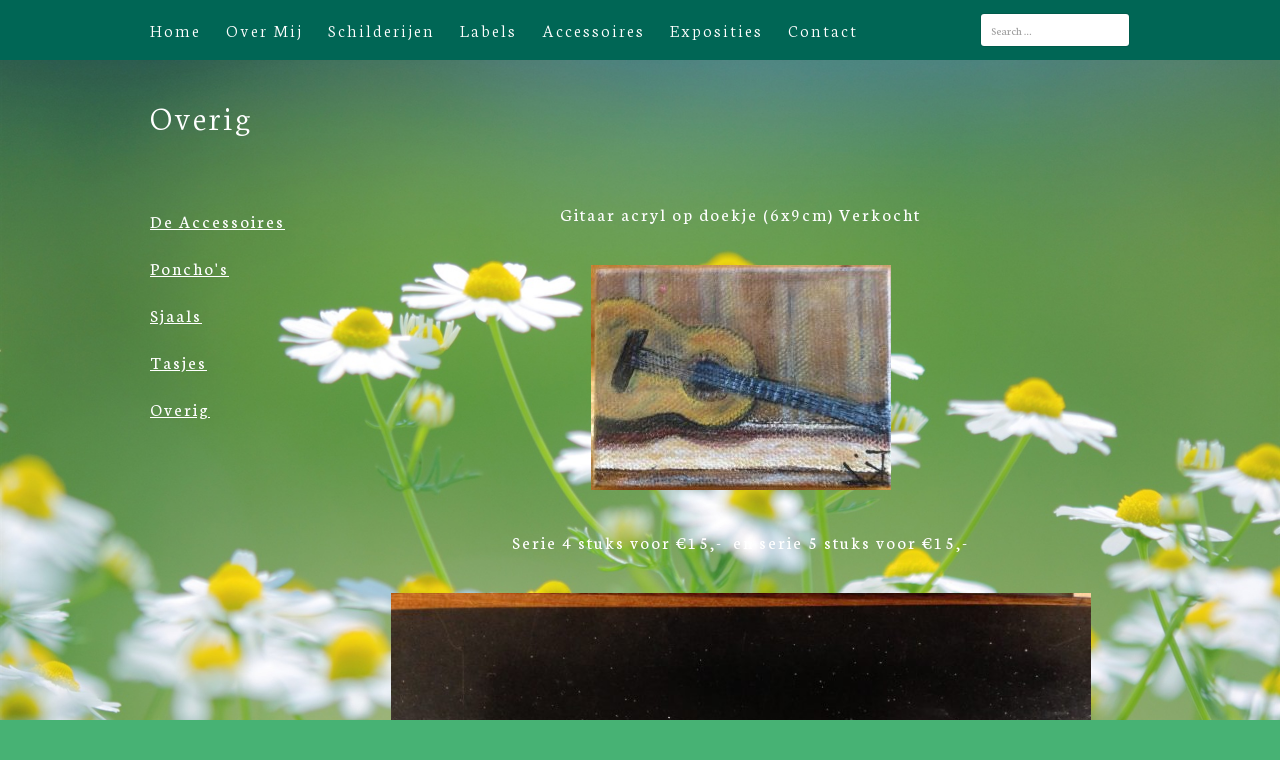

--- FILE ---
content_type: text/html; charset=UTF-8
request_url: https://kittytaverne.nl/overig
body_size: 11612
content:
<!DOCTYPE html>
<html lang="en-US">
<head>
<meta charset="UTF-8">
<meta name="viewport" content="width=device-width, initial-scale=1">
<link rel="profile" href="http://gmpg.org/xfn/11">
<link rel="pingback" href="https://kittytaverne.nl/xmlrpc.php">

<title>Overig</title>
<meta name='robots' content='max-image-preview:large' />
<link rel='dns-prefetch' href='//fonts.googleapis.com' />
<link rel="alternate" type="application/rss+xml" title=" &raquo; Feed" href="https://kittytaverne.nl/feed" />
<link rel="alternate" type="application/rss+xml" title=" &raquo; Comments Feed" href="https://kittytaverne.nl/comments/feed" />
		<!-- This site uses the Google Analytics by ExactMetrics plugin v7.27.0 - Using Analytics tracking - https://www.exactmetrics.com/ -->
							<script src="//www.googletagmanager.com/gtag/js?id=G-22LLKEENJZ"  data-cfasync="false" data-wpfc-render="false" type="text/javascript" async></script>
			<script data-cfasync="false" data-wpfc-render="false" type="text/javascript">
				var em_version = '7.27.0';
				var em_track_user = true;
				var em_no_track_reason = '';
								var ExactMetricsDefaultLocations = {"page_location":"https:\/\/kittytaverne.nl\/overig\/"};
				if ( typeof ExactMetricsPrivacyGuardFilter === 'function' ) {
					var ExactMetricsLocations = (typeof ExactMetricsExcludeQuery === 'object') ? ExactMetricsPrivacyGuardFilter( ExactMetricsExcludeQuery ) : ExactMetricsPrivacyGuardFilter( ExactMetricsDefaultLocations );
				} else {
					var ExactMetricsLocations = (typeof ExactMetricsExcludeQuery === 'object') ? ExactMetricsExcludeQuery : ExactMetricsDefaultLocations;
				}

								var disableStrs = [
										'ga-disable-G-22LLKEENJZ',
									];

				/* Function to detect opted out users */
				function __gtagTrackerIsOptedOut() {
					for (var index = 0; index < disableStrs.length; index++) {
						if (document.cookie.indexOf(disableStrs[index] + '=true') > -1) {
							return true;
						}
					}

					return false;
				}

				/* Disable tracking if the opt-out cookie exists. */
				if (__gtagTrackerIsOptedOut()) {
					for (var index = 0; index < disableStrs.length; index++) {
						window[disableStrs[index]] = true;
					}
				}

				/* Opt-out function */
				function __gtagTrackerOptout() {
					for (var index = 0; index < disableStrs.length; index++) {
						document.cookie = disableStrs[index] + '=true; expires=Thu, 31 Dec 2099 23:59:59 UTC; path=/';
						window[disableStrs[index]] = true;
					}
				}

				if ('undefined' === typeof gaOptout) {
					function gaOptout() {
						__gtagTrackerOptout();
					}
				}
								window.dataLayer = window.dataLayer || [];

				window.ExactMetricsDualTracker = {
					helpers: {},
					trackers: {},
				};
				if (em_track_user) {
					function __gtagDataLayer() {
						dataLayer.push(arguments);
					}

					function __gtagTracker(type, name, parameters) {
						if (!parameters) {
							parameters = {};
						}

						if (parameters.send_to) {
							__gtagDataLayer.apply(null, arguments);
							return;
						}

						if (type === 'event') {
														parameters.send_to = exactmetrics_frontend.v4_id;
							var hookName = name;
							if (typeof parameters['event_category'] !== 'undefined') {
								hookName = parameters['event_category'] + ':' + name;
							}

							if (typeof ExactMetricsDualTracker.trackers[hookName] !== 'undefined') {
								ExactMetricsDualTracker.trackers[hookName](parameters);
							} else {
								__gtagDataLayer('event', name, parameters);
							}
							
						} else {
							__gtagDataLayer.apply(null, arguments);
						}
					}

					__gtagTracker('js', new Date());
					__gtagTracker('set', {
						'developer_id.dNDMyYj': true,
											});
					if ( ExactMetricsLocations.page_location ) {
						__gtagTracker('set', ExactMetricsLocations);
					}
										__gtagTracker('config', 'G-22LLKEENJZ', {"forceSSL":"true"} );
															window.gtag = __gtagTracker;										(function () {
						/* https://developers.google.com/analytics/devguides/collection/analyticsjs/ */
						/* ga and __gaTracker compatibility shim. */
						var noopfn = function () {
							return null;
						};
						var newtracker = function () {
							return new Tracker();
						};
						var Tracker = function () {
							return null;
						};
						var p = Tracker.prototype;
						p.get = noopfn;
						p.set = noopfn;
						p.send = function () {
							var args = Array.prototype.slice.call(arguments);
							args.unshift('send');
							__gaTracker.apply(null, args);
						};
						var __gaTracker = function () {
							var len = arguments.length;
							if (len === 0) {
								return;
							}
							var f = arguments[len - 1];
							if (typeof f !== 'object' || f === null || typeof f.hitCallback !== 'function') {
								if ('send' === arguments[0]) {
									var hitConverted, hitObject = false, action;
									if ('event' === arguments[1]) {
										if ('undefined' !== typeof arguments[3]) {
											hitObject = {
												'eventAction': arguments[3],
												'eventCategory': arguments[2],
												'eventLabel': arguments[4],
												'value': arguments[5] ? arguments[5] : 1,
											}
										}
									}
									if ('pageview' === arguments[1]) {
										if ('undefined' !== typeof arguments[2]) {
											hitObject = {
												'eventAction': 'page_view',
												'page_path': arguments[2],
											}
										}
									}
									if (typeof arguments[2] === 'object') {
										hitObject = arguments[2];
									}
									if (typeof arguments[5] === 'object') {
										Object.assign(hitObject, arguments[5]);
									}
									if ('undefined' !== typeof arguments[1].hitType) {
										hitObject = arguments[1];
										if ('pageview' === hitObject.hitType) {
											hitObject.eventAction = 'page_view';
										}
									}
									if (hitObject) {
										action = 'timing' === arguments[1].hitType ? 'timing_complete' : hitObject.eventAction;
										hitConverted = mapArgs(hitObject);
										__gtagTracker('event', action, hitConverted);
									}
								}
								return;
							}

							function mapArgs(args) {
								var arg, hit = {};
								var gaMap = {
									'eventCategory': 'event_category',
									'eventAction': 'event_action',
									'eventLabel': 'event_label',
									'eventValue': 'event_value',
									'nonInteraction': 'non_interaction',
									'timingCategory': 'event_category',
									'timingVar': 'name',
									'timingValue': 'value',
									'timingLabel': 'event_label',
									'page': 'page_path',
									'location': 'page_location',
									'title': 'page_title',
									'referrer' : 'page_referrer',
								};
								for (arg in args) {
																		if (!(!args.hasOwnProperty(arg) || !gaMap.hasOwnProperty(arg))) {
										hit[gaMap[arg]] = args[arg];
									} else {
										hit[arg] = args[arg];
									}
								}
								return hit;
							}

							try {
								f.hitCallback();
							} catch (ex) {
							}
						};
						__gaTracker.create = newtracker;
						__gaTracker.getByName = newtracker;
						__gaTracker.getAll = function () {
							return [];
						};
						__gaTracker.remove = noopfn;
						__gaTracker.loaded = true;
						window['__gaTracker'] = __gaTracker;
					})();
									} else {
										console.log("");
					(function () {
						function __gtagTracker() {
							return null;
						}

						window['__gtagTracker'] = __gtagTracker;
						window['gtag'] = __gtagTracker;
					})();
									}
			</script>
				<!-- / Google Analytics by ExactMetrics -->
		<script type="text/javascript">
/* <![CDATA[ */
window._wpemojiSettings = {"baseUrl":"https:\/\/s.w.org\/images\/core\/emoji\/15.0.3\/72x72\/","ext":".png","svgUrl":"https:\/\/s.w.org\/images\/core\/emoji\/15.0.3\/svg\/","svgExt":".svg","source":{"concatemoji":"https:\/\/kittytaverne.nl\/wp-includes\/js\/wp-emoji-release.min.js?ver=6.5.7"}};
/*! This file is auto-generated */
!function(i,n){var o,s,e;function c(e){try{var t={supportTests:e,timestamp:(new Date).valueOf()};sessionStorage.setItem(o,JSON.stringify(t))}catch(e){}}function p(e,t,n){e.clearRect(0,0,e.canvas.width,e.canvas.height),e.fillText(t,0,0);var t=new Uint32Array(e.getImageData(0,0,e.canvas.width,e.canvas.height).data),r=(e.clearRect(0,0,e.canvas.width,e.canvas.height),e.fillText(n,0,0),new Uint32Array(e.getImageData(0,0,e.canvas.width,e.canvas.height).data));return t.every(function(e,t){return e===r[t]})}function u(e,t,n){switch(t){case"flag":return n(e,"\ud83c\udff3\ufe0f\u200d\u26a7\ufe0f","\ud83c\udff3\ufe0f\u200b\u26a7\ufe0f")?!1:!n(e,"\ud83c\uddfa\ud83c\uddf3","\ud83c\uddfa\u200b\ud83c\uddf3")&&!n(e,"\ud83c\udff4\udb40\udc67\udb40\udc62\udb40\udc65\udb40\udc6e\udb40\udc67\udb40\udc7f","\ud83c\udff4\u200b\udb40\udc67\u200b\udb40\udc62\u200b\udb40\udc65\u200b\udb40\udc6e\u200b\udb40\udc67\u200b\udb40\udc7f");case"emoji":return!n(e,"\ud83d\udc26\u200d\u2b1b","\ud83d\udc26\u200b\u2b1b")}return!1}function f(e,t,n){var r="undefined"!=typeof WorkerGlobalScope&&self instanceof WorkerGlobalScope?new OffscreenCanvas(300,150):i.createElement("canvas"),a=r.getContext("2d",{willReadFrequently:!0}),o=(a.textBaseline="top",a.font="600 32px Arial",{});return e.forEach(function(e){o[e]=t(a,e,n)}),o}function t(e){var t=i.createElement("script");t.src=e,t.defer=!0,i.head.appendChild(t)}"undefined"!=typeof Promise&&(o="wpEmojiSettingsSupports",s=["flag","emoji"],n.supports={everything:!0,everythingExceptFlag:!0},e=new Promise(function(e){i.addEventListener("DOMContentLoaded",e,{once:!0})}),new Promise(function(t){var n=function(){try{var e=JSON.parse(sessionStorage.getItem(o));if("object"==typeof e&&"number"==typeof e.timestamp&&(new Date).valueOf()<e.timestamp+604800&&"object"==typeof e.supportTests)return e.supportTests}catch(e){}return null}();if(!n){if("undefined"!=typeof Worker&&"undefined"!=typeof OffscreenCanvas&&"undefined"!=typeof URL&&URL.createObjectURL&&"undefined"!=typeof Blob)try{var e="postMessage("+f.toString()+"("+[JSON.stringify(s),u.toString(),p.toString()].join(",")+"));",r=new Blob([e],{type:"text/javascript"}),a=new Worker(URL.createObjectURL(r),{name:"wpTestEmojiSupports"});return void(a.onmessage=function(e){c(n=e.data),a.terminate(),t(n)})}catch(e){}c(n=f(s,u,p))}t(n)}).then(function(e){for(var t in e)n.supports[t]=e[t],n.supports.everything=n.supports.everything&&n.supports[t],"flag"!==t&&(n.supports.everythingExceptFlag=n.supports.everythingExceptFlag&&n.supports[t]);n.supports.everythingExceptFlag=n.supports.everythingExceptFlag&&!n.supports.flag,n.DOMReady=!1,n.readyCallback=function(){n.DOMReady=!0}}).then(function(){return e}).then(function(){var e;n.supports.everything||(n.readyCallback(),(e=n.source||{}).concatemoji?t(e.concatemoji):e.wpemoji&&e.twemoji&&(t(e.twemoji),t(e.wpemoji)))}))}((window,document),window._wpemojiSettings);
/* ]]> */
</script>
<link rel='stylesheet' id='superzoomgallerystylesheet-css' href='https://kittytaverne.nl/wp-content/plugins/super-zoom-gallery/szg-style.css?ver=6.5.7' type='text/css' media='all' />
<style id='wp-emoji-styles-inline-css' type='text/css'>

	img.wp-smiley, img.emoji {
		display: inline !important;
		border: none !important;
		box-shadow: none !important;
		height: 1em !important;
		width: 1em !important;
		margin: 0 0.07em !important;
		vertical-align: -0.1em !important;
		background: none !important;
		padding: 0 !important;
	}
</style>
<link rel='stylesheet' id='wp-block-library-css' href='https://kittytaverne.nl/wp-includes/css/dist/block-library/style.min.css?ver=6.5.7' type='text/css' media='all' />
<style id='classic-theme-styles-inline-css' type='text/css'>
/*! This file is auto-generated */
.wp-block-button__link{color:#fff;background-color:#32373c;border-radius:9999px;box-shadow:none;text-decoration:none;padding:calc(.667em + 2px) calc(1.333em + 2px);font-size:1.125em}.wp-block-file__button{background:#32373c;color:#fff;text-decoration:none}
</style>
<style id='global-styles-inline-css' type='text/css'>
body{--wp--preset--color--black: #000000;--wp--preset--color--cyan-bluish-gray: #abb8c3;--wp--preset--color--white: #ffffff;--wp--preset--color--pale-pink: #f78da7;--wp--preset--color--vivid-red: #cf2e2e;--wp--preset--color--luminous-vivid-orange: #ff6900;--wp--preset--color--luminous-vivid-amber: #fcb900;--wp--preset--color--light-green-cyan: #7bdcb5;--wp--preset--color--vivid-green-cyan: #00d084;--wp--preset--color--pale-cyan-blue: #8ed1fc;--wp--preset--color--vivid-cyan-blue: #0693e3;--wp--preset--color--vivid-purple: #9b51e0;--wp--preset--gradient--vivid-cyan-blue-to-vivid-purple: linear-gradient(135deg,rgba(6,147,227,1) 0%,rgb(155,81,224) 100%);--wp--preset--gradient--light-green-cyan-to-vivid-green-cyan: linear-gradient(135deg,rgb(122,220,180) 0%,rgb(0,208,130) 100%);--wp--preset--gradient--luminous-vivid-amber-to-luminous-vivid-orange: linear-gradient(135deg,rgba(252,185,0,1) 0%,rgba(255,105,0,1) 100%);--wp--preset--gradient--luminous-vivid-orange-to-vivid-red: linear-gradient(135deg,rgba(255,105,0,1) 0%,rgb(207,46,46) 100%);--wp--preset--gradient--very-light-gray-to-cyan-bluish-gray: linear-gradient(135deg,rgb(238,238,238) 0%,rgb(169,184,195) 100%);--wp--preset--gradient--cool-to-warm-spectrum: linear-gradient(135deg,rgb(74,234,220) 0%,rgb(151,120,209) 20%,rgb(207,42,186) 40%,rgb(238,44,130) 60%,rgb(251,105,98) 80%,rgb(254,248,76) 100%);--wp--preset--gradient--blush-light-purple: linear-gradient(135deg,rgb(255,206,236) 0%,rgb(152,150,240) 100%);--wp--preset--gradient--blush-bordeaux: linear-gradient(135deg,rgb(254,205,165) 0%,rgb(254,45,45) 50%,rgb(107,0,62) 100%);--wp--preset--gradient--luminous-dusk: linear-gradient(135deg,rgb(255,203,112) 0%,rgb(199,81,192) 50%,rgb(65,88,208) 100%);--wp--preset--gradient--pale-ocean: linear-gradient(135deg,rgb(255,245,203) 0%,rgb(182,227,212) 50%,rgb(51,167,181) 100%);--wp--preset--gradient--electric-grass: linear-gradient(135deg,rgb(202,248,128) 0%,rgb(113,206,126) 100%);--wp--preset--gradient--midnight: linear-gradient(135deg,rgb(2,3,129) 0%,rgb(40,116,252) 100%);--wp--preset--font-size--small: 13px;--wp--preset--font-size--medium: 20px;--wp--preset--font-size--large: 36px;--wp--preset--font-size--x-large: 42px;--wp--preset--spacing--20: 0.44rem;--wp--preset--spacing--30: 0.67rem;--wp--preset--spacing--40: 1rem;--wp--preset--spacing--50: 1.5rem;--wp--preset--spacing--60: 2.25rem;--wp--preset--spacing--70: 3.38rem;--wp--preset--spacing--80: 5.06rem;--wp--preset--shadow--natural: 6px 6px 9px rgba(0, 0, 0, 0.2);--wp--preset--shadow--deep: 12px 12px 50px rgba(0, 0, 0, 0.4);--wp--preset--shadow--sharp: 6px 6px 0px rgba(0, 0, 0, 0.2);--wp--preset--shadow--outlined: 6px 6px 0px -3px rgba(255, 255, 255, 1), 6px 6px rgba(0, 0, 0, 1);--wp--preset--shadow--crisp: 6px 6px 0px rgba(0, 0, 0, 1);}:where(.is-layout-flex){gap: 0.5em;}:where(.is-layout-grid){gap: 0.5em;}body .is-layout-flex{display: flex;}body .is-layout-flex{flex-wrap: wrap;align-items: center;}body .is-layout-flex > *{margin: 0;}body .is-layout-grid{display: grid;}body .is-layout-grid > *{margin: 0;}:where(.wp-block-columns.is-layout-flex){gap: 2em;}:where(.wp-block-columns.is-layout-grid){gap: 2em;}:where(.wp-block-post-template.is-layout-flex){gap: 1.25em;}:where(.wp-block-post-template.is-layout-grid){gap: 1.25em;}.has-black-color{color: var(--wp--preset--color--black) !important;}.has-cyan-bluish-gray-color{color: var(--wp--preset--color--cyan-bluish-gray) !important;}.has-white-color{color: var(--wp--preset--color--white) !important;}.has-pale-pink-color{color: var(--wp--preset--color--pale-pink) !important;}.has-vivid-red-color{color: var(--wp--preset--color--vivid-red) !important;}.has-luminous-vivid-orange-color{color: var(--wp--preset--color--luminous-vivid-orange) !important;}.has-luminous-vivid-amber-color{color: var(--wp--preset--color--luminous-vivid-amber) !important;}.has-light-green-cyan-color{color: var(--wp--preset--color--light-green-cyan) !important;}.has-vivid-green-cyan-color{color: var(--wp--preset--color--vivid-green-cyan) !important;}.has-pale-cyan-blue-color{color: var(--wp--preset--color--pale-cyan-blue) !important;}.has-vivid-cyan-blue-color{color: var(--wp--preset--color--vivid-cyan-blue) !important;}.has-vivid-purple-color{color: var(--wp--preset--color--vivid-purple) !important;}.has-black-background-color{background-color: var(--wp--preset--color--black) !important;}.has-cyan-bluish-gray-background-color{background-color: var(--wp--preset--color--cyan-bluish-gray) !important;}.has-white-background-color{background-color: var(--wp--preset--color--white) !important;}.has-pale-pink-background-color{background-color: var(--wp--preset--color--pale-pink) !important;}.has-vivid-red-background-color{background-color: var(--wp--preset--color--vivid-red) !important;}.has-luminous-vivid-orange-background-color{background-color: var(--wp--preset--color--luminous-vivid-orange) !important;}.has-luminous-vivid-amber-background-color{background-color: var(--wp--preset--color--luminous-vivid-amber) !important;}.has-light-green-cyan-background-color{background-color: var(--wp--preset--color--light-green-cyan) !important;}.has-vivid-green-cyan-background-color{background-color: var(--wp--preset--color--vivid-green-cyan) !important;}.has-pale-cyan-blue-background-color{background-color: var(--wp--preset--color--pale-cyan-blue) !important;}.has-vivid-cyan-blue-background-color{background-color: var(--wp--preset--color--vivid-cyan-blue) !important;}.has-vivid-purple-background-color{background-color: var(--wp--preset--color--vivid-purple) !important;}.has-black-border-color{border-color: var(--wp--preset--color--black) !important;}.has-cyan-bluish-gray-border-color{border-color: var(--wp--preset--color--cyan-bluish-gray) !important;}.has-white-border-color{border-color: var(--wp--preset--color--white) !important;}.has-pale-pink-border-color{border-color: var(--wp--preset--color--pale-pink) !important;}.has-vivid-red-border-color{border-color: var(--wp--preset--color--vivid-red) !important;}.has-luminous-vivid-orange-border-color{border-color: var(--wp--preset--color--luminous-vivid-orange) !important;}.has-luminous-vivid-amber-border-color{border-color: var(--wp--preset--color--luminous-vivid-amber) !important;}.has-light-green-cyan-border-color{border-color: var(--wp--preset--color--light-green-cyan) !important;}.has-vivid-green-cyan-border-color{border-color: var(--wp--preset--color--vivid-green-cyan) !important;}.has-pale-cyan-blue-border-color{border-color: var(--wp--preset--color--pale-cyan-blue) !important;}.has-vivid-cyan-blue-border-color{border-color: var(--wp--preset--color--vivid-cyan-blue) !important;}.has-vivid-purple-border-color{border-color: var(--wp--preset--color--vivid-purple) !important;}.has-vivid-cyan-blue-to-vivid-purple-gradient-background{background: var(--wp--preset--gradient--vivid-cyan-blue-to-vivid-purple) !important;}.has-light-green-cyan-to-vivid-green-cyan-gradient-background{background: var(--wp--preset--gradient--light-green-cyan-to-vivid-green-cyan) !important;}.has-luminous-vivid-amber-to-luminous-vivid-orange-gradient-background{background: var(--wp--preset--gradient--luminous-vivid-amber-to-luminous-vivid-orange) !important;}.has-luminous-vivid-orange-to-vivid-red-gradient-background{background: var(--wp--preset--gradient--luminous-vivid-orange-to-vivid-red) !important;}.has-very-light-gray-to-cyan-bluish-gray-gradient-background{background: var(--wp--preset--gradient--very-light-gray-to-cyan-bluish-gray) !important;}.has-cool-to-warm-spectrum-gradient-background{background: var(--wp--preset--gradient--cool-to-warm-spectrum) !important;}.has-blush-light-purple-gradient-background{background: var(--wp--preset--gradient--blush-light-purple) !important;}.has-blush-bordeaux-gradient-background{background: var(--wp--preset--gradient--blush-bordeaux) !important;}.has-luminous-dusk-gradient-background{background: var(--wp--preset--gradient--luminous-dusk) !important;}.has-pale-ocean-gradient-background{background: var(--wp--preset--gradient--pale-ocean) !important;}.has-electric-grass-gradient-background{background: var(--wp--preset--gradient--electric-grass) !important;}.has-midnight-gradient-background{background: var(--wp--preset--gradient--midnight) !important;}.has-small-font-size{font-size: var(--wp--preset--font-size--small) !important;}.has-medium-font-size{font-size: var(--wp--preset--font-size--medium) !important;}.has-large-font-size{font-size: var(--wp--preset--font-size--large) !important;}.has-x-large-font-size{font-size: var(--wp--preset--font-size--x-large) !important;}
.wp-block-navigation a:where(:not(.wp-element-button)){color: inherit;}
:where(.wp-block-post-template.is-layout-flex){gap: 1.25em;}:where(.wp-block-post-template.is-layout-grid){gap: 1.25em;}
:where(.wp-block-columns.is-layout-flex){gap: 2em;}:where(.wp-block-columns.is-layout-grid){gap: 2em;}
.wp-block-pullquote{font-size: 1.5em;line-height: 1.6;}
</style>
<link rel='stylesheet' id='contact-form-7-css' href='https://kittytaverne.nl/wp-content/plugins/contact-form-7/includes/css/styles.css?ver=5.9.5' type='text/css' media='all' />
<link rel='stylesheet' id='siteorigin-panels-front-css' href='https://kittytaverne.nl/wp-content/plugins/siteorigin-panels/css/front-flex.min.css?ver=2.29.17' type='text/css' media='all' />
<link rel='stylesheet' id='ngg_trigger_buttons-css' href='https://kittytaverne.nl/wp-content/plugins/nextgen-gallery/static/GalleryDisplay/trigger_buttons.css?ver=3.59.3' type='text/css' media='all' />
<link rel='stylesheet' id='fancybox-0-css' href='https://kittytaverne.nl/wp-content/plugins/nextgen-gallery/static/Lightbox/fancybox/jquery.fancybox-1.3.4.css?ver=3.59.3' type='text/css' media='all' />
<link rel='stylesheet' id='fontawesome_v4_shim_style-css' href='https://kittytaverne.nl/wp-content/plugins/nextgen-gallery/static/FontAwesome/css/v4-shims.min.css?ver=6.5.7' type='text/css' media='all' />
<link rel='stylesheet' id='fontawesome-css' href='https://kittytaverne.nl/wp-content/plugins/nextgen-gallery/static/FontAwesome/css/all.min.css?ver=6.5.7' type='text/css' media='all' />
<link rel='stylesheet' id='nextgen_pagination_style-css' href='https://kittytaverne.nl/wp-content/plugins/nextgen-gallery/static/GalleryDisplay/pagination_style.css?ver=3.59.3' type='text/css' media='all' />
<link rel='stylesheet' id='nextgen_basic_thumbnails_style-css' href='https://kittytaverne.nl/wp-content/plugins/nextgen-gallery/static/Thumbnails/nextgen_basic_thumbnails.css?ver=3.59.3' type='text/css' media='all' />
<link rel='stylesheet' id='tesseract-style-css' href='https://kittytaverne.nl/wp-content/themes/TESSERACT-Master_Branch/style.css?ver=1.0.0' type='text/css' media='all' />
<link rel='stylesheet' id='tesseract-fonts-css' href='//fonts.googleapis.com/css?family=Roboto%3A400%2C100%2C100italic%2C300%2C300italic%2C400italic%2C500%2C500italic%2C700%2C700italic%2C900%2C900italic%26subset%3Dlatin%2Ccyrillic-ext%2Cgreek-ext%2Cgreek%2Cvietnamese%2Clatin-ext%2Ccyrillic&#038;ver=1.0.0' type='text/css' media='all' />
<link rel='stylesheet' id='tesseract-icons-css' href='https://kittytaverne.nl/wp-content/themes/TESSERACT-Master_Branch/css/typicons.css?ver=1.0.0' type='text/css' media='all' />
<link rel='stylesheet' id='tesseract-site-banner-css' href='https://kittytaverne.nl/wp-content/themes/TESSERACT-Master_Branch/css/site-banner.css?ver=1.0.0' type='text/css' media='all' />
<style id='tesseract-site-banner-inline-css' type='text/css'>
.site-header,
	.main-navigation ul ul a { background-color: rgb(0, 102, 85); }
	
	.home .site-header,
	.home .main-navigation ul ul a { background-color: rgba(0, 102, 85, 0.85); }
	
	.site-header,
	.site-header h1, 
	.site-header h2,
	.site-header h3,
	.site-header h4,
	.site-header h5,
	.site-header h6 { color: #ffffff; }
	
	.site-header a,
	.main-navigation ul ul a,
	.menu-open,
	.dashicons.menu-open,
	.menu-close,
	.dashicons.menu-close { color: #ffffff; }
	
	.site-header a:hover,
	.main-navigation ul ul a:hover,
	.menu-open:hover,
	.dashicons.menu-open:hover,
	.menu-close:hover,
	.dashicons.menu-open:hover { color: #d6efd2; }
</style>
<link rel='stylesheet' id='tesseract-footer-banner-css' href='https://kittytaverne.nl/wp-content/themes/TESSERACT-Master_Branch/css/footer-banner.css?ver=1.0.0' type='text/css' media='all' />
<style id='tesseract-footer-banner-inline-css' type='text/css'>
#colophon { 
		background-color: #006655;
		color: #ffffff 
	}
	#colophon h1, 
	#colophon h2,
	#colophon h3,
	#colophon h4,
	#colophon h5,
	#colophon h6 { color: #ffffff; }
	
	#colophon a { color: #ffffff; }
	
	#colophon a:hover { color: #d6efd2; }	
	
	#horizontal-menu-before,
	#horizontal-menu-after { border-color: rgba(255, 255, 255, 0.25); }
	
	#footer-banner.footbar-active { border-color: rgba(255, 255, 255, 0.15); };
</style>
<link rel='stylesheet' id='dashicons-css' href='https://kittytaverne.nl/wp-includes/css/dashicons.min.css?ver=6.5.7' type='text/css' media='all' />
<script type="text/javascript" src="https://kittytaverne.nl/wp-includes/js/jquery/jquery.min.js?ver=3.7.1" id="jquery-core-js"></script>
<script type="text/javascript" src="https://kittytaverne.nl/wp-includes/js/jquery/jquery-migrate.min.js?ver=3.4.1" id="jquery-migrate-js"></script>
<script type="text/javascript" src="https://kittytaverne.nl/wp-content/plugins/google-analytics-dashboard-for-wp/assets/js/frontend-gtag.min.js?ver=7.27.0" id="exactmetrics-frontend-script-js"></script>
<script data-cfasync="false" data-wpfc-render="false" type="text/javascript" id='exactmetrics-frontend-script-js-extra'>/* <![CDATA[ */
var exactmetrics_frontend = {"js_events_tracking":"true","download_extensions":"zip,mp3,mpeg,pdf,docx,pptx,xlsx,rar","inbound_paths":"[{\"path\":\"\\\/go\\\/\",\"label\":\"affiliate\"},{\"path\":\"\\\/recommend\\\/\",\"label\":\"affiliate\"}]","home_url":"https:\/\/kittytaverne.nl","hash_tracking":"false","v4_id":"G-22LLKEENJZ"};/* ]]> */
</script>
<script type="text/javascript" id="photocrati_ajax-js-extra">
/* <![CDATA[ */
var photocrati_ajax = {"url":"https:\/\/kittytaverne.nl\/index.php?photocrati_ajax=1","rest_url":"https:\/\/kittytaverne.nl\/wp-json\/","wp_home_url":"https:\/\/kittytaverne.nl","wp_site_url":"https:\/\/kittytaverne.nl","wp_root_url":"https:\/\/kittytaverne.nl","wp_plugins_url":"https:\/\/kittytaverne.nl\/wp-content\/plugins","wp_content_url":"https:\/\/kittytaverne.nl\/wp-content","wp_includes_url":"https:\/\/kittytaverne.nl\/wp-includes\/","ngg_param_slug":"nggallery"};
/* ]]> */
</script>
<script type="text/javascript" src="https://kittytaverne.nl/wp-content/plugins/nextgen-gallery/static/Legacy/ajax.min.js?ver=3.59.3" id="photocrati_ajax-js"></script>
<script type="text/javascript" src="https://kittytaverne.nl/wp-content/plugins/nextgen-gallery/static/FontAwesome/js/v4-shims.min.js?ver=5.3.1" id="fontawesome_v4_shim-js"></script>
<script type="text/javascript" defer crossorigin="anonymous" data-auto-replace-svg="false" data-keep-original-source="false" data-search-pseudo-elements src="https://kittytaverne.nl/wp-content/plugins/nextgen-gallery/static/FontAwesome/js/all.min.js?ver=5.3.1" id="fontawesome-js"></script>
<script type="text/javascript" src="https://kittytaverne.nl/wp-content/plugins/nextgen-gallery/static/Thumbnails/nextgen_basic_thumbnails.js?ver=3.59.3" id="nextgen_basic_thumbnails_script-js"></script>
<link rel="https://api.w.org/" href="https://kittytaverne.nl/wp-json/" /><link rel="alternate" type="application/json" href="https://kittytaverne.nl/wp-json/wp/v2/pages/454" /><link rel="EditURI" type="application/rsd+xml" title="RSD" href="https://kittytaverne.nl/xmlrpc.php?rsd" />
<meta name="generator" content="WordPress 6.5.7" />
<link rel="canonical" href="https://kittytaverne.nl/overig" />
<link rel='shortlink' href='https://kittytaverne.nl/?p=454' />
<link rel="alternate" type="application/json+oembed" href="https://kittytaverne.nl/wp-json/oembed/1.0/embed?url=https%3A%2F%2Fkittytaverne.nl%2Foverig" />
<link rel="alternate" type="text/xml+oembed" href="https://kittytaverne.nl/wp-json/oembed/1.0/embed?url=https%3A%2F%2Fkittytaverne.nl%2Foverig&#038;format=xml" />
	<link rel="preconnect" href="https://fonts.googleapis.com">
	<link rel="preconnect" href="https://fonts.gstatic.com">
	<link href='https://fonts.googleapis.com/css2?display=swap&family=Neuton:wght@200;300;400' rel='stylesheet'><meta name="google-site-verification" content="TnUdf8LCS9ZdwPXaLe19oK_s3QfjsW-3Eh3C5XuS_4c" /><noscript><style>#sidebar-footer aside {border: none!important;}</style></noscript><style type="text/css" id="custom-background-css">
body.custom-background { background-color: #47b274; background-image: url("https://kittytaverne.nl/wp-content/uploads/2015/04/summer-green-background-nature-flowers-daisies-white-wallpaper-wallwuzz-hd-wallpaper-17782.jpg"); background-position: left top; background-size: cover; background-repeat: no-repeat; background-attachment: fixed; }
</style>
	<style media="all" id="siteorigin-panels-layouts-head">/* Layout 454 */ #pgc-454-0-0 { width:19.9534%;width:calc(19.9534% - ( 0.80046583850932 * 30px ) ) } #pgc-454-0-1 { width:80.0466%;width:calc(80.0466% - ( 0.19953416149068 * 30px ) ) } #pl-454 .so-panel { margin-bottom:30px } #pl-454 .so-panel:last-of-type { margin-bottom:0px } @media (max-width:780px){ #pg-454-0.panel-no-style, #pg-454-0.panel-has-style > .panel-row-style, #pg-454-0 { -webkit-flex-direction:column;-ms-flex-direction:column;flex-direction:column } #pg-454-0 > .panel-grid-cell , #pg-454-0 > .panel-row-style > .panel-grid-cell { width:100%;margin-right:0 } #pgc-454-0-0 { margin-bottom:30px } #pl-454 .panel-grid-cell { padding:0 } #pl-454 .panel-grid .panel-grid-cell-empty { display:none } #pl-454 .panel-grid .panel-grid-cell-mobile-last { margin-bottom:0px }  } </style>	<style id="egf-frontend-styles" type="text/css">
		p {color: #ffffff;font-family: 'Neuton', sans-serif;font-size: 18px;font-style: normal;font-weight: 400;letter-spacing: 2px;line-height: 1.5;} h1 {color: #ffffff;font-family: 'Neuton', sans-serif;font-size: 32px;font-style: normal;font-weight: 300;letter-spacing: 2px;line-height: 0.8;} .home-headline {color: #ffffff;font-family: 'Neuton', sans-serif;font-size: 42px;font-style: normal;font-weight: 200;letter-spacing: 2px;line-height: 0.8;margin-right: 50px;} .home-sub {color: #ffffff;font-family: 'Neuton', sans-serif;font-size: 21px;font-style: normal;font-weight: 200;letter-spacing: 2px;margin-bottom: 8px;margin-right: 50px;padding-left: 310px;} h2 {} h3 {} h4 {} h5 {} h6 {} .home-par {color: #ffffff;font-family: 'Neuton', sans-serif;font-size: 18px;font-style: normal;font-weight: 200;letter-spacing: 2px;line-height: 1.1;margin-right: 50px;} 	</style>
	<meta data-pso-pv="1.2.1" data-pso-pt="c32d85daea931432fab996c0a12a6f533fa927cc7f61fec70243053e6c536de3" data-pso-th="baa9b7810a4fc8a7b2f0ea89140f2d4b">
</head>

<body class="page-template page-template-full-width-page page-template-full-width-page-php page page-id-454 custom-background siteorigin-panels siteorigin-panels-before-js">

<nav id="mobile-navigation" class="top-navigation" role="navigation">

	<div class="menu-top-navigation-container"><ul id="2" class="menu"><li id="menu-item-6" class="menu-item menu-item-type-post_type menu-item-object-page menu-item-home menu-item-6"><a href="https://kittytaverne.nl/">Home</a></li>
<li id="menu-item-14" class="menu-item menu-item-type-post_type menu-item-object-page menu-item-14"><a href="https://kittytaverne.nl/over-mij">Over Mij</a></li>
<li id="menu-item-15" class="menu-item menu-item-type-post_type menu-item-object-page menu-item-15"><a href="https://kittytaverne.nl/schilderijen">Schilderijen</a></li>
<li id="menu-item-272" class="menu-item menu-item-type-post_type menu-item-object-page menu-item-272"><a href="https://kittytaverne.nl/labels">Labels</a></li>
<li id="menu-item-446" class="menu-item menu-item-type-post_type menu-item-object-page menu-item-446"><a href="https://kittytaverne.nl/accessoires">Accessoires</a></li>
<li id="menu-item-779" class="menu-item menu-item-type-post_type menu-item-object-page menu-item-779"><a href="https://kittytaverne.nl/exposities">Exposities</a></li>
<li id="menu-item-19" class="menu-item menu-item-type-post_type menu-item-object-page menu-item-19"><a href="https://kittytaverne.nl/contact">Contact</a></li>
</ul></div>
</nav><!-- #site-navigation -->  	

<div id="page" class="hfeed site">
	<a class="skip-link screen-reader-text" href="#content">Skip to content</a>
    
    <a class="menu-open dashicons dashicons-menu" href="#mobile-navigation"></a>
    <a class="menu-close dashicons dashicons-no" href="#"></a>            
    

	<header id="masthead" class="site-header no-header-image" role="banner">
    
        
        <div id="site-banner" class="cf search no-brand is-right">               
            
            <div id="site-banner-left" class="is-right">
				
                				
                <nav id="site-navigation" class="main-navigation top-navigation" role="navigation">
                	
					<div class="menu-top-navigation-container"><ul id="2" class="menu"><li class="menu-item menu-item-type-post_type menu-item-object-page menu-item-home menu-item-6"><a href="https://kittytaverne.nl/">Home</a></li>
<li class="menu-item menu-item-type-post_type menu-item-object-page menu-item-14"><a href="https://kittytaverne.nl/over-mij">Over Mij</a></li>
<li class="menu-item menu-item-type-post_type menu-item-object-page menu-item-15"><a href="https://kittytaverne.nl/schilderijen">Schilderijen</a></li>
<li class="menu-item menu-item-type-post_type menu-item-object-page menu-item-272"><a href="https://kittytaverne.nl/labels">Labels</a></li>
<li class="menu-item menu-item-type-post_type menu-item-object-page menu-item-446"><a href="https://kittytaverne.nl/accessoires">Accessoires</a></li>
<li class="menu-item menu-item-type-post_type menu-item-object-page menu-item-779"><a href="https://kittytaverne.nl/exposities">Exposities</a></li>
<li class="menu-item menu-item-type-post_type menu-item-object-page menu-item-19"><a href="https://kittytaverne.nl/contact">Contact</a></li>
</ul></div>
				</nav><!-- #site-navigation --> 
                
            </div>

                        

               	<div id="site-banner-right">
			
					<form role="search" method="get" class="search-form" action="https://kittytaverne.nl/">
				<label>
					<span class="screen-reader-text">Search for:</span>
					<input type="search" class="search-field" placeholder="Search &hellip;" value="" name="s" />
				</label>
				<input type="submit" class="search-submit" value="Search" />
			</form>                  
                   
             	</div>
         	
			
        </div>            
        
	</header><!-- #masthead -->
    
    <div id="content" class="cf site-content">

	<div id="primary" class="full-width-page">
		<main id="main" class="site-main" role="main">

		
						
				
<article id="post-454" class="post-454 page type-page status-publish hentry">
	<header class="entry-header">
		<h1 class="entry-title">Overig</h1>	</header><!-- .entry-header -->

	<div class="entry-content">
		<div id="pl-454"  class="panel-layout" ><div id="pg-454-0"  class="panel-grid panel-no-style" ><div id="pgc-454-0-0"  class="panel-grid-cell" ><div id="panel-454-0-0-0" class="so-panel widget widget_black-studio-tinymce widget_black_studio_tinymce panel-first-child panel-last-child" data-index="0" ><div class="textwidget"><p><span class="" style="display:block;clear:both;height: 0px;padding-top: 20px;border-top-width:0px;border-bottom-width:0px;"></span><br />
<span style="text-decoration: underline; color: #ffffff;"><span><a style="text-decoration: underline; color: #ffffff;" href="https://kittytaverne.nl/accessoires">De Accessoires</a></span></span></p>
<p><span style="text-decoration: underline; color: #ffffff;"><span><a style="text-decoration: underline; color: #ffffff;" href="https://kittytaverne.nl/ponchos">Poncho's</a></span></span></p>
<p><span style="text-decoration: underline; color: #ffffff;"><span><a style="text-decoration: underline; color: #ffffff;" href="https://kittytaverne.nl/sjaals">Sjaals</a></span></span></p>
<p><span style="text-decoration: underline; color: #ffffff;"><span><a style="text-decoration: underline; color: #ffffff;" href="https://kittytaverne.nl/tasjes">Tasjes</a></span></span></p>
<p><span style="text-decoration: underline; color: #ffffff;"><span><a style="text-decoration: underline; color: #ffffff;" href="https://kittytaverne.nl/overig">Overig</a></span></span></p>
</div></div></div><div id="pgc-454-0-1"  class="panel-grid-cell" ><div id="panel-454-0-1-0" class="so-panel widget widget_black-studio-tinymce widget_black_studio_tinymce panel-first-child panel-last-child" data-index="1" ><div class="textwidget"><p style="text-align: center;"><span class="" style="display:block;clear:both;height: 0px;padding-top: 20px;border-top-width:0px;border-bottom-width:0px;"></span></p>
<p style="text-align: center;"><span style="color: #ffffff;">Gitaar acryl op doekje (6x9cm) Verkocht</span></p>
<p style="text-align: center;"><a href="https://kittytaverne.nl/wp-content/uploads/2015/05/2018-12-01-14.28.39.jpg"><img fetchpriority="high" decoding="async" class="aligncenter wp-image-977 size-medium" src="https://kittytaverne.nl/wp-content/uploads/2015/05/2018-12-01-14.28.39-300x225.jpg" alt="" width="300" height="225" srcset="https://kittytaverne.nl/wp-content/uploads/2015/05/2018-12-01-14.28.39-300x225.jpg 300w, https://kittytaverne.nl/wp-content/uploads/2015/05/2018-12-01-14.28.39-768x576.jpg 768w, https://kittytaverne.nl/wp-content/uploads/2015/05/2018-12-01-14.28.39-1024x768.jpg 1024w" sizes="(max-width: 300px) 100vw, 300px" /></a></p>
<p style="text-align: center;"><span style="color: #ffffff;">Serie 4 stuks voor €15,-&nbsp; en serie 5 stuks voor €15,-</span></p>
<p style="text-align: center;"><a href="https://kittytaverne.nl/wp-content/uploads/2015/05/2018-11-11-15.43.52.jpg"><img decoding="async" class="aligncenter size-large wp-image-969" src="https://kittytaverne.nl/wp-content/uploads/2015/05/2018-11-11-15.43.52-1024x768.jpg" alt="" width="700" height="525" srcset="https://kittytaverne.nl/wp-content/uploads/2015/05/2018-11-11-15.43.52-1024x768.jpg 1024w, https://kittytaverne.nl/wp-content/uploads/2015/05/2018-11-11-15.43.52-300x225.jpg 300w, https://kittytaverne.nl/wp-content/uploads/2015/05/2018-11-11-15.43.52-768x576.jpg 768w" sizes="(max-width: 700px) 100vw, 700px" /></a></p>
<p style="text-align: center;"><span style="color: #ffffff;">Vaas Meisje met de Parel - hoogte 25cm - €35,- </span></p>
<p style="text-align: center;"><a href="https://kittytaverne.nl/wp-content/uploads/2015/05/2018-01-08-10.38.52-e1524942772771.jpg"><img decoding="async" class="aligncenter size-large wp-image-932" src="https://kittytaverne.nl/wp-content/uploads/2015/05/2018-01-08-10.38.52-e1524942772771-768x1024.jpg" alt="" width="350" height="466" srcset="https://kittytaverne.nl/wp-content/uploads/2015/05/2018-01-08-10.38.52-e1524942772771-768x1024.jpg 768w, https://kittytaverne.nl/wp-content/uploads/2015/05/2018-01-08-10.38.52-e1524942772771-225x300.jpg 225w, https://kittytaverne.nl/wp-content/uploads/2015/05/2018-01-08-10.38.52-e1524942772771-300x400.jpg 300w" sizes="(max-width: 350px) 100vw, 350px" /></a><br />
<span style="color: #ffffff;">Doosjes</span></p>
<p><!-- index.php -->
<div
	class="ngg-galleryoverview
	 ngg-ajax-pagination-none	"
	id="ngg-gallery-5a6654654fb5a5d890d594dd341491d0-1">

			<!-- Thumbnails -->
				<div id="ngg-image-0" class="ngg-gallery-thumbnail-box" 
											>
						<div class="ngg-gallery-thumbnail">
			<a href="https://kittytaverne.nl/wp-content/gallery/doosjes/DSC_0024.JPG"
				title="Houten doosje bewerkt met nagellak - 12x9x6cm - €15,-"
				data-src="https://kittytaverne.nl/wp-content/gallery/doosjes/DSC_0024.JPG"
				data-thumbnail="https://kittytaverne.nl/wp-content/gallery/doosjes/thumbs/thumbs_DSC_0024.JPG"
				data-image-id="221"
				data-title="Houten doosje bewerkt met nagellak"
				data-description="Houten doosje bewerkt met nagellak - 12x9x6cm - €15,-"
				data-image-slug="dsc_0024-2"
				class="ngg-fancybox" rel="5a6654654fb5a5d890d594dd341491d0">
				<img
					title="Houten doosje bewerkt met nagellak"
					alt="Houten doosje bewerkt met nagellak"
					src="https://kittytaverne.nl/wp-content/gallery/doosjes/thumbs/thumbs_DSC_0024.JPG"
					width="240"
					height="160"
					style="max-width:100%;"
				/>
			</a>
		</div>
							</div> 
			
		
				<div id="ngg-image-1" class="ngg-gallery-thumbnail-box" 
											>
						<div class="ngg-gallery-thumbnail">
			<a href="https://kittytaverne.nl/wp-content/gallery/doosjes/DSC_0026.JPG"
				title="Rond houten doosje bewerkt met nagellak - diam./h 8/6cm - €12,-"
				data-src="https://kittytaverne.nl/wp-content/gallery/doosjes/DSC_0026.JPG"
				data-thumbnail="https://kittytaverne.nl/wp-content/gallery/doosjes/thumbs/thumbs_DSC_0026.JPG"
				data-image-id="222"
				data-title="Rond houten doosje bewerkt met nagellak"
				data-description="Rond houten doosje bewerkt met nagellak - diam./h 8/6cm - €12,-"
				data-image-slug="dsc_0026-2"
				class="ngg-fancybox" rel="5a6654654fb5a5d890d594dd341491d0">
				<img
					title="Rond houten doosje bewerkt met nagellak"
					alt="Rond houten doosje bewerkt met nagellak"
					src="https://kittytaverne.nl/wp-content/gallery/doosjes/thumbs/thumbs_DSC_0026.JPG"
					width="240"
					height="160"
					style="max-width:100%;"
				/>
			</a>
		</div>
							</div> 
			
		
		
		<!-- Pagination -->
		<div class='ngg-clear'></div>	</div>
</p>
<p style="text-align: center;"><span class="" style="display:block;clear:both;height: 0px;padding-top: 20px;border-top-width:0px;border-bottom-width:0px;"></span><br />
<span style="color: #ffffff;">Indianenkop - 35x23cm - €60,- </span><br />
<!-- index.php -->
<div
	class="ngg-galleryoverview
	 ngg-ajax-pagination-none	"
	id="ngg-gallery-5d0f09520d692c6507dc027c914504a5-1">

			<!-- Thumbnails -->
				<div id="ngg-image-0" class="ngg-gallery-thumbnail-box" 
											>
						<div class="ngg-gallery-thumbnail">
			<a href="https://kittytaverne.nl/wp-content/gallery/indianenkop/DSC_0019-1.JPG"
				title="Zware Gepatineerde Indianenkop (Beton) - 35x23cm - €60,-"
				data-src="https://kittytaverne.nl/wp-content/gallery/indianenkop/DSC_0019-1.JPG"
				data-thumbnail="https://kittytaverne.nl/wp-content/gallery/indianenkop/thumbs/thumbs_DSC_0019-1.JPG"
				data-image-id="115"
				data-title="Indianenkop - 35x23cm - €60,-"
				data-description="Zware Gepatineerde Indianenkop (Beton) - 35x23cm - €60,-"
				data-image-slug="dsc_0019-jpg-1"
				class="ngg-fancybox" rel="5d0f09520d692c6507dc027c914504a5">
				<img
					title="Indianenkop - 35x23cm - €60,-"
					alt="Indianenkop - 35x23cm - €60,-"
					src="https://kittytaverne.nl/wp-content/gallery/indianenkop/cache/DSC_0019-1.JPG-nggid03115-ngg0dyn-180x180x100-00f0w010c011r110f110r010t010.JPG"
					width="180"
					height="180"
					style="max-width:100%;"
				/>
			</a>
		</div>
							</div> 
			
							
				<div id="ngg-image-1" class="ngg-gallery-thumbnail-box" 
											>
						<div class="ngg-gallery-thumbnail">
			<a href="https://kittytaverne.nl/wp-content/gallery/indianenkop/DSC_0020-1-1.JPG"
				title="Zware Gepatineerde Indianenkop (Beton) - 35x23cm - €60,-"
				data-src="https://kittytaverne.nl/wp-content/gallery/indianenkop/DSC_0020-1-1.JPG"
				data-thumbnail="https://kittytaverne.nl/wp-content/gallery/indianenkop/thumbs/thumbs_DSC_0020-1-1.JPG"
				data-image-id="116"
				data-title="Indianenkop - 35x23cm - €60,-"
				data-description="Zware Gepatineerde Indianenkop (Beton) - 35x23cm - €60,-"
				data-image-slug="dsc_0020-1-jpg-1"
				class="ngg-fancybox" rel="5d0f09520d692c6507dc027c914504a5">
				<img
					title="Indianenkop - 35x23cm - €60,-"
					alt="Indianenkop - 35x23cm - €60,-"
					src="https://kittytaverne.nl/wp-content/gallery/indianenkop/cache/DSC_0020-1-1.JPG-nggid03116-ngg0dyn-180x180x100-00f0w010c011r110f110r010t010.JPG"
					width="180"
					height="180"
					style="max-width:100%;"
				/>
			</a>
		</div>
							</div> 
			
							
				<div id="ngg-image-2" class="ngg-gallery-thumbnail-box" 
											>
						<div class="ngg-gallery-thumbnail">
			<a href="https://kittytaverne.nl/wp-content/gallery/indianenkop/DSC_0023-1.JPG"
				title="Zware Gepatineerde Indianenkop (Beton) - 35x23cm - €60,-"
				data-src="https://kittytaverne.nl/wp-content/gallery/indianenkop/DSC_0023-1.JPG"
				data-thumbnail="https://kittytaverne.nl/wp-content/gallery/indianenkop/thumbs/thumbs_DSC_0023-1.JPG"
				data-image-id="117"
				data-title="Indianenkop - 35x23cm - €60,-"
				data-description="Zware Gepatineerde Indianenkop (Beton) - 35x23cm - €60,-"
				data-image-slug="dsc_0023-jpg-2"
				class="ngg-fancybox" rel="5d0f09520d692c6507dc027c914504a5">
				<img
					title="Indianenkop - 35x23cm - €60,-"
					alt="Indianenkop - 35x23cm - €60,-"
					src="https://kittytaverne.nl/wp-content/gallery/indianenkop/cache/DSC_0023-1.JPG-nggid03117-ngg0dyn-180x180x100-00f0w010c011r110f110r010t010.JPG"
					width="180"
					height="180"
					style="max-width:100%;"
				/>
			</a>
		</div>
							</div> 
			
							
				<div id="ngg-image-3" class="ngg-gallery-thumbnail-box" 
											>
						<div class="ngg-gallery-thumbnail">
			<a href="https://kittytaverne.nl/wp-content/gallery/indianenkop/DSC_0024-1-1.JPG"
				title="Zware Gepatineerde Indianenkop (Beton) - 35x23cm - €60,-"
				data-src="https://kittytaverne.nl/wp-content/gallery/indianenkop/DSC_0024-1-1.JPG"
				data-thumbnail="https://kittytaverne.nl/wp-content/gallery/indianenkop/thumbs/thumbs_DSC_0024-1-1.JPG"
				data-image-id="118"
				data-title="Indianenkop - 35x23cm - €60,-"
				data-description="Zware Gepatineerde Indianenkop (Beton) - 35x23cm - €60,-"
				data-image-slug="dsc_0024-1-jpg-1"
				class="ngg-fancybox" rel="5d0f09520d692c6507dc027c914504a5">
				<img
					title="Indianenkop - 35x23cm - €60,-"
					alt="Indianenkop - 35x23cm - €60,-"
					src="https://kittytaverne.nl/wp-content/gallery/indianenkop/cache/DSC_0024-1-1.JPG-nggid03118-ngg0dyn-180x180x100-00f0w010c011r110f110r010t010.JPG"
					width="180"
					height="180"
					style="max-width:100%;"
				/>
			</a>
		</div>
							</div> 
			
									<br style="clear: both" />
					
		
		<!-- Pagination -->
		<div class='ngg-clear'></div>	</div>
</p>
<p><span class="" style="display:block;clear:both;height: 0px;padding-top: 20px;border-top-width:0px;border-bottom-width:0px;"></span></p>
<p style="text-align: center;"><span style="color: #ffffff;">Hangers</span><br />
<!-- index.php -->
<div
	class="ngg-galleryoverview
	 ngg-ajax-pagination-none	"
	id="ngg-gallery-4f03c0dd80a56de690d33e07f5d01978-1">

			<!-- Thumbnails -->
				<div id="ngg-image-0" class="ngg-gallery-thumbnail-box" 
											>
						<div class="ngg-gallery-thumbnail">
			<a href="https://kittytaverne.nl/wp-content/gallery/hangers/groen-rood-leer-gobelin-12x8-cm-%E2%82%AC-750.JPG"
				title="Groen/Rood/Leer Gobelin 12x8 cm - € 7,50"
				data-src="https://kittytaverne.nl/wp-content/gallery/hangers/groen-rood-leer-gobelin-12x8-cm-%E2%82%AC-750.JPG"
				data-thumbnail="https://kittytaverne.nl/wp-content/gallery/hangers/thumbs/thumbs_groen-rood-leer-gobelin-12x8-cm-%E2%82%AC-750.JPG"
				data-image-id="119"
				data-title="Gobelin 12x8 cm €7,50"
				data-description="Groen/Rood/Leer Gobelin 12x8 cm - € 7,50"
				data-image-slug="groen-rood-leer-gobelin-12x8-cm-%e2%82%ac-750-jpg"
				class="ngg-fancybox" rel="4f03c0dd80a56de690d33e07f5d01978">
				<img
					title="Gobelin 12x8 cm €7,50"
					alt="Gobelin 12x8 cm €7,50"
					src="https://kittytaverne.nl/wp-content/gallery/hangers/cache/groen-rood-leer-gobelin-12x8-cm-%E2%82%AC-750.JPG-nggid03119-ngg0dyn-180x180x100-00f0w010c011r110f110r010t010.JPG"
					width="180"
					height="180"
					style="max-width:100%;"
				/>
			</a>
		</div>
							</div> 
			
							
				<div id="ngg-image-1" class="ngg-gallery-thumbnail-box" 
											>
						<div class="ngg-gallery-thumbnail">
			<a href="https://kittytaverne.nl/wp-content/gallery/hangers/lichtblauw-leer-gobelin-12x9-cm-%E2%82%AC-750.JPG"
				title="Lichtblauw/Leer Gobelin 12x9 cm - € 7,50"
				data-src="https://kittytaverne.nl/wp-content/gallery/hangers/lichtblauw-leer-gobelin-12x9-cm-%E2%82%AC-750.JPG"
				data-thumbnail="https://kittytaverne.nl/wp-content/gallery/hangers/thumbs/thumbs_lichtblauw-leer-gobelin-12x9-cm-%E2%82%AC-750.JPG"
				data-image-id="120"
				data-title="Gobelin 12x9 cm  €7,50"
				data-description="Lichtblauw/Leer Gobelin 12x9 cm - € 7,50"
				data-image-slug="lichtblauw-leer-gobelin-12x9-cm-%e2%82%ac-750-jpg-1"
				class="ngg-fancybox" rel="4f03c0dd80a56de690d33e07f5d01978">
				<img
					title="Gobelin 12x9 cm  €7,50"
					alt="Gobelin 12x9 cm  €7,50"
					src="https://kittytaverne.nl/wp-content/gallery/hangers/cache/lichtblauw-leer-gobelin-12x9-cm-%E2%82%AC-750.JPG-nggid03120-ngg0dyn-180x180x100-00f0w010c011r110f110r010t010.JPG"
					width="180"
					height="180"
					style="max-width:100%;"
				/>
			</a>
		</div>
							</div> 
			
							
		
		<!-- Pagination -->
		<div class='ngg-clear'></div>	</div>
</p>
<p><span class="" style="display:block;clear:both;height: 0px;padding-top: 20px;border-top-width:0px;border-bottom-width:0px;"></span></p>
<p style="text-align: center;"><span style="color: #ffffff;">Portemonnees</span></p>
<p style="text-align: center;"><!-- index.php -->
<div
	class="ngg-galleryoverview
	 ngg-ajax-pagination-none	"
	id="ngg-gallery-98af991c73a0b5824016b84afd82822e-1">

			<!-- Thumbnails -->
				<div id="ngg-image-0" class="ngg-gallery-thumbnail-box" 
											>
						<div class="ngg-gallery-thumbnail">
			<a href="https://kittytaverne.nl/wp-content/gallery/portemonnees/DSC_0026-1.JPG"
				title="Fluweel Schoentje (Zijde Gevoerd) - 10x8cm - €10,- (VERKOCHT)"
				data-src="https://kittytaverne.nl/wp-content/gallery/portemonnees/DSC_0026-1.JPG"
				data-thumbnail="https://kittytaverne.nl/wp-content/gallery/portemonnees/thumbs/thumbs_DSC_0026-1.JPG"
				data-image-id="161"
				data-title="Fluweel Schoentje - 10x8cm - €10,- (VERKOCHT)"
				data-description="Fluweel Schoentje (Zijde Gevoerd) - 10x8cm - €10,- (VERKOCHT)"
				data-image-slug="dsc_0026-1-jpg"
				class="ngg-fancybox" rel="98af991c73a0b5824016b84afd82822e">
				<img
					title="Fluweel Schoentje - 10x8cm - €10,- (VERKOCHT)"
					alt="Fluweel Schoentje - 10x8cm - €10,- (VERKOCHT)"
					src="https://kittytaverne.nl/wp-content/gallery/portemonnees/cache/DSC_0026-1.JPG-nggid03161-ngg0dyn-180x180x100-00f0w010c011r110f110r010t010.JPG"
					width="180"
					height="180"
					style="max-width:100%;"
				/>
			</a>
		</div>
							</div> 
			
							
				<div id="ngg-image-1" class="ngg-gallery-thumbnail-box" 
											>
						<div class="ngg-gallery-thumbnail">
			<a href="https://kittytaverne.nl/wp-content/gallery/portemonnees/DSC_0012-2.JPG"
				title="Tweed bewerkt met band en strikje (voor- en achterkant), 2 grote ritsvakken (binnenkant ritsvakje en veel pasvakjes) - 14x11x5,5cm - €14,-"
				data-src="https://kittytaverne.nl/wp-content/gallery/portemonnees/DSC_0012-2.JPG"
				data-thumbnail="https://kittytaverne.nl/wp-content/gallery/portemonnees/thumbs/thumbs_DSC_0012-2.JPG"
				data-image-id="182"
				data-title="Tweed - 14x11x5,5cm - €14,-"
				data-description="Tweed bewerkt met band en strikje (voor- en achterkant), 2 grote ritsvakken (binnenkant ritsvakje en veel pasvakjes) - 14x11x5,5cm - €14,-"
				data-image-slug="dsc_0012-2-jpg"
				class="ngg-fancybox" rel="98af991c73a0b5824016b84afd82822e">
				<img
					title="Tweed - 14x11x5,5cm - €14,-"
					alt="Tweed - 14x11x5,5cm - €14,-"
					src="https://kittytaverne.nl/wp-content/gallery/portemonnees/cache/DSC_0012-2.JPG-nggid03182-ngg0dyn-180x180x100-00f0w010c011r110f110r010t010.JPG"
					width="180"
					height="180"
					style="max-width:100%;"
				/>
			</a>
		</div>
							</div> 
			
							
				<div id="ngg-image-2" class="ngg-gallery-thumbnail-box" 
											>
						<div class="ngg-gallery-thumbnail">
			<a href="https://kittytaverne.nl/wp-content/gallery/portemonnees/leer-studs-9x9-cm-%E2%82%AC-4.JPG"
				title="Leer Studs - 9x9cm - €4,-"
				data-src="https://kittytaverne.nl/wp-content/gallery/portemonnees/leer-studs-9x9-cm-%E2%82%AC-4.JPG"
				data-thumbnail="https://kittytaverne.nl/wp-content/gallery/portemonnees/thumbs/thumbs_leer-studs-9x9-cm-%E2%82%AC-4.JPG"
				data-image-id="122"
				data-title="Leer Studs - 9x9cm - €4,-"
				data-description="Leer Studs - 9x9cm - €4,-"
				data-image-slug="leer-studs-9x9-cm-%e2%82%ac-4-jpg-1"
				class="ngg-fancybox" rel="98af991c73a0b5824016b84afd82822e">
				<img
					title="Leer Studs - 9x9cm - €4,-"
					alt="Leer Studs - 9x9cm - €4,-"
					src="https://kittytaverne.nl/wp-content/gallery/portemonnees/cache/leer-studs-9x9-cm-%E2%82%AC-4.JPG-nggid03122-ngg0dyn-180x180x100-00f0w010c011r110f110r010t010.JPG"
					width="180"
					height="180"
					style="max-width:100%;"
				/>
			</a>
		</div>
							</div> 
			
							
				<div id="ngg-image-3" class="ngg-gallery-thumbnail-box" 
											>
						<div class="ngg-gallery-thumbnail">
			<a href="https://kittytaverne.nl/wp-content/gallery/portemonnees/leer-9x9-cm-%E2%82%AC-4.JPG"
				title="Leer Hoofd - 9x9cm - €4,-"
				data-src="https://kittytaverne.nl/wp-content/gallery/portemonnees/leer-9x9-cm-%E2%82%AC-4.JPG"
				data-thumbnail="https://kittytaverne.nl/wp-content/gallery/portemonnees/thumbs/thumbs_leer-9x9-cm-%E2%82%AC-4.JPG"
				data-image-id="123"
				data-title="Leer Hoofd - 9x9cm - €4,-"
				data-description="Leer Hoofd - 9x9cm - €4,-"
				data-image-slug="leer-9x9-cm-%e2%82%ac-4-jpg-1"
				class="ngg-fancybox" rel="98af991c73a0b5824016b84afd82822e">
				<img
					title="Leer Hoofd - 9x9cm - €4,-"
					alt="Leer Hoofd - 9x9cm - €4,-"
					src="https://kittytaverne.nl/wp-content/gallery/portemonnees/cache/leer-9x9-cm-%E2%82%AC-4.JPG-nggid03123-ngg0dyn-180x180x100-00f0w010c011r110f110r010t010.JPG"
					width="180"
					height="180"
					style="max-width:100%;"
				/>
			</a>
		</div>
							</div> 
			
									<br style="clear: both" />
					
				<div id="ngg-image-4" class="ngg-gallery-thumbnail-box" 
											>
						<div class="ngg-gallery-thumbnail">
			<a href="https://kittytaverne.nl/wp-content/gallery/portemonnees/leer-kruis-12x9-cm-%E2%82%AC-5.JPG"
				title="Leer Kruis - 12x9cm - €5,-"
				data-src="https://kittytaverne.nl/wp-content/gallery/portemonnees/leer-kruis-12x9-cm-%E2%82%AC-5.JPG"
				data-thumbnail="https://kittytaverne.nl/wp-content/gallery/portemonnees/thumbs/thumbs_leer-kruis-12x9-cm-%E2%82%AC-5.JPG"
				data-image-id="121"
				data-title="Leer Kruis - 12x9cm - €5,-"
				data-description="Leer Kruis - 12x9cm - €5,-"
				data-image-slug="leer-kruis-12x9-cm-%e2%82%ac-5-jpg"
				class="ngg-fancybox" rel="98af991c73a0b5824016b84afd82822e">
				<img
					title="Leer Kruis - 12x9cm - €5,-"
					alt="Leer Kruis - 12x9cm - €5,-"
					src="https://kittytaverne.nl/wp-content/gallery/portemonnees/cache/leer-kruis-12x9-cm-%E2%82%AC-5.JPG-nggid03121-ngg0dyn-180x180x100-00f0w010c011r110f110r010t010.JPG"
					width="180"
					height="180"
					style="max-width:100%;"
				/>
			</a>
		</div>
							</div> 
			
							
		
		<!-- Pagination -->
		<div class='ngg-clear'></div>	</div>
</p>
<p><span class="" style="display:block;clear:both;height: 0px;padding-top: 100px;border-top-width:0px;border-bottom-width:0px;"></span></p>
<p><span class="" style="display:block;clear:both;height: 0px;padding-top: 100px;border-top-width:0px;border-bottom-width:0px;"></span></p>
</div></div></div></div></div>			</div><!-- .entry-content -->

</article><!-- #post-## -->

			
			
		
		</main><!-- #main -->
	</div><!-- #primary -->


	</div><!-- #content -->
    
	<footer id="colophon" class="site-footer" role="contentinfo">      

		    
    	<div id="footer-banner" class="cf menu-only-menu">		               
                    
                    <div id="horizontal-menu-wrap" class="only-menu notset">
                    
                                                
                                                
                            <section id="footer-horizontal-menu">
                                <div>
                                    
                                    <div class="footer-menu"><ul id="menu-top-navigation" class="menu"><li class="menu-item menu-item-type-post_type menu-item-object-page menu-item-home menu-item-6"><a href="https://kittytaverne.nl/">Home</a></li>
<li class="menu-item menu-item-type-post_type menu-item-object-page menu-item-14"><a href="https://kittytaverne.nl/over-mij">Over Mij</a></li>
<li class="menu-item menu-item-type-post_type menu-item-object-page menu-item-15"><a href="https://kittytaverne.nl/schilderijen">Schilderijen</a></li>
<li class="menu-item menu-item-type-post_type menu-item-object-page menu-item-272"><a href="https://kittytaverne.nl/labels">Labels</a></li>
<li class="menu-item menu-item-type-post_type menu-item-object-page menu-item-446"><a href="https://kittytaverne.nl/accessoires">Accessoires</a></li>
<li class="menu-item menu-item-type-post_type menu-item-object-page menu-item-779"><a href="https://kittytaverne.nl/exposities">Exposities</a></li>
<li class="menu-item menu-item-type-post_type menu-item-object-page menu-item-19"><a href="https://kittytaverne.nl/contact">Contact</a></li>
</ul></div>  
                                        
                                       
                                                                          
                                </div>
                                
                            </section> 
                       
                       	                   
                                                
           			</div><!-- EOF horizontal-menu-wrap -->                       
            
            <div id="designer">               
                Website by Leo Taverne            </div>            
            
      	</div>                  
        
	</footer><!-- #colophon -->
</div><!-- #page -->

<script type="text/javascript" src="https://kittytaverne.nl/wp-content/plugins/super-zoom-gallery/szg-script.js" id="superzoomgalleryscript-js"></script>
<script type="text/javascript" src="https://kittytaverne.nl/wp-content/plugins/contact-form-7/includes/swv/js/index.js?ver=5.9.5" id="swv-js"></script>
<script type="text/javascript" id="contact-form-7-js-extra">
/* <![CDATA[ */
var wpcf7 = {"api":{"root":"https:\/\/kittytaverne.nl\/wp-json\/","namespace":"contact-form-7\/v1"}};
/* ]]> */
</script>
<script type="text/javascript" src="https://kittytaverne.nl/wp-content/plugins/contact-form-7/includes/js/index.js?ver=5.9.5" id="contact-form-7-js"></script>
<script type="text/javascript" id="ngg_common-js-extra">
/* <![CDATA[ */

var galleries = {};
galleries.gallery_8f1e976b7e6098880fd5721588494eda = {"ID":"8f1e976b7e6098880fd5721588494eda","album_ids":[],"container_ids":["28"],"display":"","display_settings":{"display_view":"default","images_per_page":"20","number_of_columns":"0","thumbnail_width":"240","thumbnail_height":"160","show_all_in_lightbox":"0","ajax_pagination":"0","use_imagebrowser_effect":"0","template":"","display_no_images_error":1,"disable_pagination":0,"show_slideshow_link":"0","slideshow_link_text":"[Show slideshow]","override_thumbnail_settings":"0","thumbnail_quality":"100","thumbnail_crop":"1","thumbnail_watermark":0,"ngg_triggers_display":"never","use_lightbox_effect":true,"_errors":[],"0":"slideshow_link_text=\"[Show","1":"slideshow"},"display_type":"photocrati-nextgen_basic_thumbnails","effect_code":null,"entity_ids":[],"excluded_container_ids":[],"exclusions":[],"gallery_ids":[],"id":"8f1e976b7e6098880fd5721588494eda","ids":null,"image_ids":[],"images_list_count":null,"inner_content":null,"is_album_gallery":null,"maximum_entity_count":500,"order_by":"sortorder","order_direction":"ASC","returns":"included","skip_excluding_globally_excluded_images":null,"slug":null,"sortorder":[],"source":"galleries","src":"","tag_ids":[],"tagcloud":false,"transient_id":null,"__defaults_set":null};
galleries.gallery_8f1e976b7e6098880fd5721588494eda.wordpress_page_root = "https:\/\/kittytaverne.nl\/overig";
var nextgen_lightbox_settings = {"static_path":"https:\/\/kittytaverne.nl\/wp-content\/plugins\/nextgen-gallery\/static\/Lightbox\/{placeholder}","context":"nextgen_images"};
galleries.gallery_5a6654654fb5a5d890d594dd341491d0 = {"ID":"5a6654654fb5a5d890d594dd341491d0","album_ids":[],"container_ids":["28"],"display":"","display_settings":{"display_view":"default","images_per_page":"20","number_of_columns":"0","thumbnail_width":"240","thumbnail_height":"160","show_all_in_lightbox":"0","ajax_pagination":"0","use_imagebrowser_effect":"0","template":"","display_no_images_error":1,"disable_pagination":0,"show_slideshow_link":"0","slideshow_link_text":"&#091;Show slideshow&#093;","override_thumbnail_settings":"0","thumbnail_quality":"100","thumbnail_crop":"1","thumbnail_watermark":0,"ngg_triggers_display":"never","use_lightbox_effect":true,"_errors":[],"maximum_entity_count":"500"},"display_type":"photocrati-nextgen_basic_thumbnails","effect_code":null,"entity_ids":[],"excluded_container_ids":[],"exclusions":[],"gallery_ids":[],"id":"5a6654654fb5a5d890d594dd341491d0","ids":null,"image_ids":[],"images_list_count":null,"inner_content":null,"is_album_gallery":null,"maximum_entity_count":500,"order_by":"sortorder","order_direction":"ASC","returns":"included","skip_excluding_globally_excluded_images":null,"slug":null,"sortorder":[],"source":"galleries","src":"","tag_ids":[],"tagcloud":false,"transient_id":null,"__defaults_set":null};
galleries.gallery_5a6654654fb5a5d890d594dd341491d0.wordpress_page_root = "https:\/\/kittytaverne.nl\/overig";
var nextgen_lightbox_settings = {"static_path":"https:\/\/kittytaverne.nl\/wp-content\/plugins\/nextgen-gallery\/static\/Lightbox\/{placeholder}","context":"nextgen_images"};
galleries.gallery_5d0f09520d692c6507dc027c914504a5 = {"ID":"5d0f09520d692c6507dc027c914504a5","album_ids":null,"container_ids":[9],"display":null,"display_settings":{"display_view":"default","images_per_page":"4","number_of_columns":"4","thumbnail_width":"180","thumbnail_height":"180","show_all_in_lightbox":"0","ajax_pagination":"0","use_imagebrowser_effect":"0","template":"","display_no_images_error":1,"disable_pagination":0,"show_slideshow_link":"0","slideshow_link_text":"[Show slideshow]","override_thumbnail_settings":"1","thumbnail_quality":"100","thumbnail_crop":"1","thumbnail_watermark":0,"ngg_triggers_display":"never","use_lightbox_effect":true,"_errors":[]},"display_type":"photocrati-nextgen_basic_thumbnails","effect_code":null,"entity_ids":[],"excluded_container_ids":[],"exclusions":[],"gallery_ids":null,"id":"5d0f09520d692c6507dc027c914504a5","ids":null,"image_ids":null,"images_list_count":null,"inner_content":null,"is_album_gallery":null,"maximum_entity_count":"500","order_by":"sortorder","order_direction":"ASC","returns":"included","skip_excluding_globally_excluded_images":null,"slug":null,"sortorder":[],"source":"galleries","src":null,"tag_ids":null,"tagcloud":null,"transient_id":null,"__defaults_set":true,"post_password":"","menu_order":0,"id_field":"ID","extras_post_id":0};
galleries.gallery_5d0f09520d692c6507dc027c914504a5.wordpress_page_root = "https:\/\/kittytaverne.nl\/overig";
var nextgen_lightbox_settings = {"static_path":"https:\/\/kittytaverne.nl\/wp-content\/plugins\/nextgen-gallery\/static\/Lightbox\/{placeholder}","context":"nextgen_images"};
galleries.gallery_4f03c0dd80a56de690d33e07f5d01978 = {"ID":"4f03c0dd80a56de690d33e07f5d01978","album_ids":null,"container_ids":[10],"display":null,"display_settings":{"display_view":"default","images_per_page":"40","number_of_columns":"4","thumbnail_width":"180","thumbnail_height":"180","show_all_in_lightbox":"0","ajax_pagination":"0","use_imagebrowser_effect":"0","template":"","display_no_images_error":1,"disable_pagination":0,"show_slideshow_link":"0","slideshow_link_text":"[Show slideshow]","override_thumbnail_settings":"1","thumbnail_quality":"100","thumbnail_crop":"1","thumbnail_watermark":0,"ngg_triggers_display":"never","use_lightbox_effect":true,"_errors":[]},"display_type":"photocrati-nextgen_basic_thumbnails","effect_code":null,"entity_ids":[],"excluded_container_ids":[],"exclusions":[],"gallery_ids":null,"id":"4f03c0dd80a56de690d33e07f5d01978","ids":null,"image_ids":null,"images_list_count":null,"inner_content":null,"is_album_gallery":null,"maximum_entity_count":"500","order_by":"sortorder","order_direction":"ASC","returns":"included","skip_excluding_globally_excluded_images":null,"slug":null,"sortorder":[],"source":"galleries","src":null,"tag_ids":null,"tagcloud":null,"transient_id":null,"__defaults_set":true,"post_password":"","menu_order":0,"id_field":"ID","extras_post_id":0};
galleries.gallery_4f03c0dd80a56de690d33e07f5d01978.wordpress_page_root = "https:\/\/kittytaverne.nl\/overig";
var nextgen_lightbox_settings = {"static_path":"https:\/\/kittytaverne.nl\/wp-content\/plugins\/nextgen-gallery\/static\/Lightbox\/{placeholder}","context":"nextgen_images"};
galleries.gallery_98af991c73a0b5824016b84afd82822e = {"ID":"98af991c73a0b5824016b84afd82822e","album_ids":null,"container_ids":[11],"display":null,"display_settings":{"display_view":"default","images_per_page":"10","number_of_columns":"4","thumbnail_width":"180","thumbnail_height":"180","show_all_in_lightbox":"0","ajax_pagination":"0","use_imagebrowser_effect":"0","template":"","display_no_images_error":1,"disable_pagination":0,"show_slideshow_link":"0","slideshow_link_text":"[Show slideshow]","override_thumbnail_settings":"1","thumbnail_quality":"100","thumbnail_crop":"1","thumbnail_watermark":0,"ngg_triggers_display":"never","use_lightbox_effect":true,"_errors":[]},"display_type":"photocrati-nextgen_basic_thumbnails","effect_code":null,"entity_ids":[],"excluded_container_ids":[],"exclusions":[],"gallery_ids":null,"id":"98af991c73a0b5824016b84afd82822e","ids":null,"image_ids":null,"images_list_count":null,"inner_content":null,"is_album_gallery":null,"maximum_entity_count":"500","order_by":"sortorder","order_direction":"ASC","returns":"included","skip_excluding_globally_excluded_images":null,"slug":null,"sortorder":[],"source":"galleries","src":null,"tag_ids":null,"tagcloud":null,"transient_id":null,"__defaults_set":true,"post_password":"","menu_order":0,"id_field":"ID","extras_post_id":0};
galleries.gallery_98af991c73a0b5824016b84afd82822e.wordpress_page_root = "https:\/\/kittytaverne.nl\/overig";
var nextgen_lightbox_settings = {"static_path":"https:\/\/kittytaverne.nl\/wp-content\/plugins\/nextgen-gallery\/static\/Lightbox\/{placeholder}","context":"nextgen_images"};
/* ]]> */
</script>
<script type="text/javascript" src="https://kittytaverne.nl/wp-content/plugins/nextgen-gallery/static/GalleryDisplay/common.js?ver=3.59.3" id="ngg_common-js"></script>
<script type="text/javascript" id="ngg_common-js-after">
/* <![CDATA[ */
            var nggLastTimeoutVal = 1000;

            var nggRetryFailedImage = function(img) {
                setTimeout(function(){
                    img.src = img.src;
                }, nggLastTimeoutVal);

                nggLastTimeoutVal += 500;
            }

            var nggLastTimeoutVal = 1000;

            var nggRetryFailedImage = function(img) {
                setTimeout(function(){
                    img.src = img.src;
                }, nggLastTimeoutVal);

                nggLastTimeoutVal += 500;
            }

            var nggLastTimeoutVal = 1000;

            var nggRetryFailedImage = function(img) {
                setTimeout(function(){
                    img.src = img.src;
                }, nggLastTimeoutVal);

                nggLastTimeoutVal += 500;
            }

            var nggLastTimeoutVal = 1000;

            var nggRetryFailedImage = function(img) {
                setTimeout(function(){
                    img.src = img.src;
                }, nggLastTimeoutVal);

                nggLastTimeoutVal += 500;
            }

            var nggLastTimeoutVal = 1000;

            var nggRetryFailedImage = function(img) {
                setTimeout(function(){
                    img.src = img.src;
                }, nggLastTimeoutVal);

                nggLastTimeoutVal += 500;
            }
/* ]]> */
</script>
<script type="text/javascript" src="https://kittytaverne.nl/wp-content/plugins/nextgen-gallery/static/Lightbox/lightbox_context.js?ver=3.59.3" id="ngg_lightbox_context-js"></script>
<script type="text/javascript" src="https://kittytaverne.nl/wp-content/plugins/nextgen-gallery/static/Lightbox/fancybox/jquery.easing-1.3.pack.js?ver=3.59.3" id="fancybox-0-js"></script>
<script type="text/javascript" src="https://kittytaverne.nl/wp-content/plugins/nextgen-gallery/static/Lightbox/fancybox/jquery.fancybox-1.3.4.pack.js?ver=3.59.3" id="fancybox-1-js"></script>
<script type="text/javascript" src="https://kittytaverne.nl/wp-content/plugins/nextgen-gallery/static/Lightbox/fancybox/nextgen_fancybox_init.js?ver=3.59.3" id="fancybox-2-js"></script>
<script type="text/javascript" src="https://kittytaverne.nl/wp-content/themes/TESSERACT-Master_Branch/js/jquery.fittext.js?ver=1.0.0" id="tesseract-fittext-js"></script>
<script type="text/javascript" src="https://kittytaverne.nl/wp-content/themes/TESSERACT-Master_Branch/js/helpers.js?ver=1.0.0" id="tesseract-helpers-js"></script>
<script type="text/javascript" src="https://kittytaverne.nl/wp-content/themes/TESSERACT-Master_Branch/js/skip-link-focus-fix.js?ver=1.0.0" id="tesseract-skip-link-focus-fix-js"></script>
<script>document.body.className = document.body.className.replace("siteorigin-panels-before-js","");</script>
</body>
</html>


--- FILE ---
content_type: text/css
request_url: https://kittytaverne.nl/wp-content/themes/TESSERACT-Master_Branch/style.css?ver=1.0.0
body_size: 10113
content:
/*
Theme Name: Tesseract
Theme URI: http://tyler.com/tesseract-theme/
Author: Tyler Moore
Author URI: http://tyler.com/
Description: Tesseract is a beautiful theme from the fourth dimension. Tesseract makes it easy to create a website that you are proud to show off to the world. It is responsive, has simple and useful navigation, an amazing featured image with buttons and is simple to use.
Version: 1.0
License: GNU General Public License v2 or later
License URI: http://www.gnu.org/licenses/gpl-2.0.html
Text Domain: tesseract
Tags: responsive-layout, custom-background, custom-header, custom-menu, editor-style, one-column, two-columns, featured-images, full-width-template, left-sidebar, threaded-comments, translation-ready, microformats, dark, white, light

This theme, like WordPress, is licensed under the GPL.
Use it to make something cool, have fun, and share what you've learned with others.

Tesseract is based on Underscores http://underscores.me/, (C) 2012-2014 Automattic, Inc.

*/

/* =Table of Contents
-------------------------------------------------------------- */

/* 
    01. CSS Reset (Normalize)
    02. Theme Base
    03. Clearfix
    04. Global margins and paddings
    05. Text-level semantics
    06. Headings
    07. Forms
    08. Buttons
    09. Tables
    10. Links
    11. Header area
    12. Layout
    13. Menus
    14. Icons (separate folder)
    15. Accessibility
    16. Embedded content
    17. WordPress core styles
    18. Widgets
    19. Content
    20. Asides
    21. Comments
    22. Infinite scroll (Jetpack plugin)
    23. Footer
	24. Plugins
    25. Responsive design
    26. Print styles
*/


/* =01. normalize.css v3.0.1
-------------------------------------------------------------- */

/**
 * 1. Set default font family to sans-serif.
 * 2. Prevent iOS text size adjust after orientation change, without disabling
 *    user zoom.
 */

html {
    font-family: sans-serif; /* 1 */
    -ms-text-size-adjust: 100%; /* 2 */
    -webkit-text-size-adjust: 100%; /* 3 */
}

/**
 * Remove default margin.
 */

body { margin: 0; }
#page { position: relative; }


/* =HTML5 display definitions
-------------------------------------------------------------- */

/**
 * Correct `block` display not defined for any HTML5 element in IE 8/9.
 * Correct `block` display not defined for `details` or `summary` in IE 10/11 and Firefox.
 * Correct `block` display not defined for `main` in IE 11.
 */

article,
aside,
details,
figcaption,
figure,
footer,
header,
hgroup,
main,
nav,
section,
summary {
    display: block;
}

/**
 * 1. Correct `inline-block` display not defined in IE 8/9.
 * 2. Normalize vertical alignment of `progress` in Chrome, Firefox, and Opera.
 */

audio,
canvas,
progress,
video {
    display: inline-block; /* 1 */
    vertical-align: baseline; /* 2 */
}

/**
 * Prevent modern browsers from displaying `audio` without controls.
 * Remove excess height in iOS 5 devices.
 */

audio:not([controls]) {
    display: none;
    height: 0;
}

/**
 * Address `[hidden]` styling not present in IE 8/9/10.
 * Hide the `template` element in IE 8/9/11, Safari, and Firefox < 22.
 */

[hidden],
template {
    display: none;
}

/* =Links
-------------------------------------------------------------- */

/**
 * Remove the gray background color from active links in IE 10.
 */

a {
    background: transparent;
}

/**
 * Improve readability when focused and also mouse hovered in all browsers.
 */

a:active,
a:hover {
    outline: 0;
}

   
/* =Text-level semantics
-------------------------------------------------------------- */

/**
 * Address styling not present in IE 8/9/10/11, Safari, and Chrome.
 */

abbr[title] {
    border-bottom: 1px dotted;
}

/**
 * Address style set to `bolder` in Firefox 4+, Safari, and Chrome.
 */

b,
strong {
    font-weight: bold;
}

/**
 * Address styling not present in Safari and Chrome.
 */

dfn {
    font-style: italic;
}

/**
 * Address variable `h1` font-size and margin within `section` and `article`
 * contexts in Firefox 4+, Safari, and Chrome.
 */

h1 {
    font-size: 2em;
    margin: 0.67em 0;
}

/**
 * Address styling not present in IE 8/9.
 */

mark {
    background: #ff0;
    color: #000;
}

/**
 * Address inconsistent and variable font size in all browsers.
 */

small {
    font-size: 80%;
}

/**
 * Prevent `sub` and `sup` affecting `line-height` in all browsers.
 */

sub,
sup {
    font-size: 75%;
    line-height: 0;
    position: relative;
    vertical-align: baseline;
}

sup {
    top: -0.5em;
}

sub {
    bottom: -0.25em;
}

/* =Embedded content
-------------------------------------------------------------- */

/**
 * Remove border when inside `a` element in IE 8/9/10.
 */

img {
    border: 0;
}

/**
 * Correct overflow not hidden in IE 9/10/11.
 */

svg:not(:root) {
    overflow: hidden;
}

/* =Grouping content
-------------------------------------------------------------- */

/**
 * Address margin not present in IE 8/9 and Safari.
 */

figure {
    margin: 1em 40px;
}

/**
 * Address differences between Firefox and other browsers.
 */

hr {
    box-sizing: content-box;
    height: 0;
}

/**
 * Contain overflow in all browsers.
 */

pre {
    overflow: auto;
}

/**
 * Address odd `em`-unit font size rendering in all browsers.
 */

code,
kbd,
pre,
samp {
    font-family: monospace, monospace;
    font-size: 1em;
}

/* =Forms
-------------------------------------------------------------- */

/**
 * Known limitation: by default, Chrome and Safari on OS X allow very limited
 * styling of `select`, unless a `border` property is set.
 */

/**
 * 1. Correct color not being inherited.
 *    Known issue: affects color of disabled elements.
 * 2. Correct font properties not being inherited.
 * 3. Address margins set differently in Firefox 4+, Safari, and Chrome.
 */

button,
input,
optgroup,
select,
textarea {
    color: inherit; /* 1 */
    font: inherit; /* 2 */
    margin: 0; /* 3 */
}

/**
 * Address `overflow` set to `hidden` in IE 8/9/10/11.
 */

button {
    overflow: visible;
}

/**
 * Address inconsistent `text-transform` inheritance for `button` and `select`.
 * All other form control elements do not inherit `text-transform` values.
 * Correct `button` style inheritance in Firefox, IE 8/9/10/11, and Opera.
 * Correct `select` style inheritance in Firefox.
 */

button,
select {
    text-transform: none;
}

/**
 * 1. Avoid the WebKit bug in Android 4.0.* where (2) destroys native `audio`
 *    and `video` controls.
 * 2. Correct inability to style clickable `input` types in iOS.
 */

button,
html input[type="button"],
input[type="reset"],
input[type="submit"] {
    -webkit-appearance: button; /* 1 */
    cursor: pointer; /* 2 */
}

/**
 * Re-set default cursor for disabled elements.
 */

button[disabled],
html input[disabled] {
    cursor: default;
}

/**
 * Remove inner padding and border in Firefox 4+.
 */

button::-moz-focus-inner,
input::-moz-focus-inner {
    border: 0;
    padding: 0;
}

/**
 * Address Firefox 4+ setting `line-height` on `input` using `!important` in
 * the UA stylesheet.
 */

input {
    line-height: normal;
}

/**
 * It's recommended that you don't attempt to style these elements.
 * Firefox's implementation doesn't respect box-sizing, padding, or width.
 *
 * 1. Address box sizing set to `content-box` in IE 8/9/10.
 * 2. Remove excess padding in IE 8/9/10.
 */

input[type="checkbox"],
input[type="radio"] {
    box-sizing: border-box; /* 1 */
    padding: 0; /* 2 */
}

/**
 * Fix the cursor style for Chrome's increment/decrement buttons. For certain
 * `font-size` values of the `input`, it causes the cursor style of the
 * decrement button to change from `default` to `text`.
 */

input[type="number"]::-webkit-inner-spin-button,
input[type="number"]::-webkit-outer-spin-button {
  height: auto;
}

/**
 * 1. Address `appearance` set to `searchfield` in Safari and Chrome.
 * 2. Address `box-sizing` set to `border-box` in Safari and Chrome
 *    (include `-moz` to future-proof).
 */

input[type="search"] {
    -webkit-appearance: textfield;
    box-sizing: content-box;
}

.entry-content input[type=text],
.entry-content input[type=email],
.entry-content input[type=tel],
.entry-content input[type=password],
.entry-content input[type=date],
.entry-content input[type=datetime-local],
.entry-content input[type=file],
.entry-content input[type=reset],
.entry-content input[type=search],
.entry-content input[type=url] {
	width: 60%;
	}

.entry-content input[type=month],
.entry-content input[type=week],
.entry-content input[type=time] {
	width: 30%;
	}

.entry-content textarea {
	width: 100%;
	}
	
.entry-content select {
	width: calc( 60% - 20px );
	}	
	
form span { width: 100%; }	

/**
 * Define consistent border, margin, and padding.
 */

fieldset {
    border: 1px solid rgba(0, 0, 0 ,0.1);
    margin: 0 2px;
    padding: 0.35em 0.625em 0.75em;
}

/**
 * 1. Correct `color` not being inherited in IE 8/9/10/11.
 * 2. Remove padding so people aren't caught out if they zero out fieldsets.
 */

legend {
    border: 0; /* 1 */
    padding: 0; /* 2 */
}

/**
 * Remove default vertical scrollbar in IE 8/9/10/11.
 */

textarea {
  overflow: auto;
}

/**
 * Don't inherit the `font-weight` (applied by a rule above).
 * NOTE: the default cannot safely be changed in Chrome and Safari on OS X.
 */

optgroup {
    font-weight: bold;
}

/**
 * Remove most spacing between table cells.
 */

table {
  border-collapse: collapse;
  border-spacing: 0;
}

td,
th {
  padding: 0;
}

/**
 * CLEARFIX
 *
 * For modern browsers
 * 1. The space content is one way to avoid an Opera bug when the
 *    contenteditable attribute is included anywhere else in the document.
 *    Otherwise it causes space to appear at the top and bottom of elements
 *    that are clearfixed.
 * 2. The use of `table` rather than `block` is only necessary if using
 *    `:before` to contain the top-margins of child elements.
 */
.cf:before,
.cf:after {
    content: " "; /* 1 */
    display: table; /* 2 */
}

.cf:after {
    clear: both;
}

/**
 * For IE 6/7 only
 * Include this rule to trigger hasLayout and contain floats.
 */
.cf {
    *zoom: 1;
}

/* =02. Theme base
-------------------------------------------------------------- */

/* Apply a natural box layout model to all elements */

*, 
*:before, 
*:after { 
    box-sizing: border-box;
}

body {
    background-color: #f9f9f9;
    font-family: Neuton ;
    font-size: 18px;
    font-weight: 300;
    letter-spacing: 2px;
    line-height: 1.8;
    color: #757575;
}

/* =03. Clearfix
-------------------------------------------------------------- */

.clear:before,
.clear:after,
.gallery:before,
.gallery:after
.entry-content:before,
.entry-content:after,
.comment-content:before,
.comment-content:after,
.site-header:before,
.site-header:after,
.site-content:before,
.site-content:after,
.site-footer:before,
.site-footer:after {
    content: '';
    display: table;
}

.clear:after,
.gallery:after
.entry-content:after,
.comment-content:after,
.site-header:after,
.site-content:after,
.site-footer:after {
    clear: both;
}

/* =04. Global margins & paddings
-------------------------------------------------------------- */

ul,
ol,
h1,
h2,
h3,
h4,
h5,
h6,
pre,
table,
.gallery,
blockquote,
.wp-caption,
.entry-footer,
.footer-menu,
.page-links,
.page-content,
.entry-summary,
.entry-thumbnail,
.comments-title
.comment-respond,
.wp-caption-text,
.comment-reply-title,
.single .entry-content,
.site-main .comment-navigation,
.site-main .paging-navigation,
.site-main .post-navigation {
    margin-bottom: 35px;
}

ul ul,
ol ol {
	margin-bottom: 0;
	}

.page-links,
.site-title,
.widget-area,
.page-content,
.entry-summary,
.site-main .comment-navigation,
.site-main .paging-navigation,
.site-main .post-navigation {
    margin-top: 45px;
}

p {
    margin-top: 0px;
    margin-bottom:0px;
    padding-bottom: 20px;
}

p:last-item {
    margin-bottom: 20px;
}

.home .entry-footer,
.archive .entry-footer {
    padding-bottom: 0;
}

/* =05. Text-level semantics
-------------------------------------------------------------- */

cite {
	font-size: 1.1em;
    display: block;
}

blockquote cite {
	text-align: right;
	font-size: 17.6px;
	border-top: rgba(0, 0, 0, .1) solid 1px;		
}

blockquote {
    border-bottom: 1px solid rgba(0, 0, 0 ,0.1);
    border-top: 1px solid rgba(0, 0, 0 ,0.1);
    font-family: 'Alegreya', Georgia, Time New Roman, serif;
    font-size: 36px;
    text-align: center;
	padding-bottom: 2px;
}

blockquote:before{
    content: '\201C';
    font-size: 72px;
	margin-top: -28px;
    float: left;
    opacity: 0.3;
    filter: alpha(opacity=30);
}

blockquote p { padding: 0; }

/* =06. Headings
-------------------------------------------------------------- */

h1,
h2,
h3,
h4,
h5,
h6 {
    color: #121212;
    clear: both;
    font-weight: 400;
    line-height: 1.2;
}

h1 a,
h2 a,
h3 a,
h4 a {
    color: #121212;
}

h1 {
    font-size: 28px;
}

h2 {
    font-size: 21px;
}

h3 {
    font-size: 18px;
}

h4 {
    font-size: 16px;
}

h5 {
    font-size: 14px;
}

h6 {
    font-size: 14px;
}

span{
    display:inline-block;
	zoom: 1; *display: inline;
}

.entry-title {
    margin: 17px 0 20px 0;
}

.comment-body {
    margin-bottom: 5px;
}

ol .children {
    padding-left: 100px;
}

.comment-author.vcard img {
    float: left;
    margin-bottom: 50px;
}

.comment-reply-title {
    text-align: center;
}

.comment-reply-title:after {
    content: '';
    display: block;
    height: 1px;
    margin: 10px auto;
    width: 50px;
}

.reply {
    margin-left: 80px;
}

.archive .entry-title {
    display: inline-block;
}

.tesseract-featured .entry-header {
    height: 100%;
    margin-left: auto;
    margin-right: auto;
    width: 90%;
}

.tesseract-featured .entry-title {
    color: #fff;
    font-size: 75px;
    position: relative;
    text-align: center;
    top: 35%;
    -webkit-transform: translateY(-35%);
    transform: translateY(-35%);
    z-index: 1;
}

/* =07. Forms
-------------------------------------------------------------- */
 
select,
textarea,
input:not([type]),
input[type="text"],
input[type="password"],
input[type="datetime"],
input[type="datetime-local"],
input[type="date"],
input[type="month"],
input[type="time"],
input[type="week"],
input[type="number"],
input[type="email"],
input[type="url"],
input[type="search"],
input[type="tel"],
input[type="color"] {
    background-color: #fff;
    background-clip: padding-box;
    border: 1px solid rgba(0, 0, 0 ,0.1);
    border-radius: 4px;
    color: #444;
    font-size: 12px;
    font-weight: 400;
    outline: none;
    padding: 10px;
}

select:focus,
textarea:focus,
input:not([type]):focus,
input[type="text"]:focus,
input[type="password"]:focus,
input[type="datetime"]:focus,
input[type="datetime-local"]:focus,
input[type="date"]:focus,
input[type="month"]:focus,
input[type="time"]:focus,
input[type="week"]:focus,
input[type="number"]:focus,
input[type="email"]:focus,
input[type="url"]:focus,
input[type="search"]:focus,
input[type="tel"]:focus,
input[type="color"]:focus {
    background-color: #ededed;
    transition: all 0.1s ease-in-out;
}

select:disabled,
textarea:disabled,
input:not([type]):disabled,
input[type="text"]:disabled,
input[type="password"]:disabled,
input[type="datetime"]:disabled,
input[type="datetime-local"]:disabled,
input[type="date"]:disabled,
input[type="month"]:disabled,
input[type="time"]:disabled,
input[type="week"]:disabled,
input[type="number"]:disabled,
input[type="email"]:disabled,
input[type="url"]:disabled,
input[type="search"]:disabled,
input[type="tel"]:disabled,
input[type="color"]:disabled {
    cursor: none;  
}

/*
 * Reset style on iOS.
 */

textarea,
input:not([type]),
input[type="text"],
input[type="password"],
input[type="email"],
input[type="url"],
input[type="search"],
input[type="tel"] {
    -webkit-appearance: none;
}


/* Reset height
 * Must be after size modifiers */
textarea,
select[multiple],
select[size] {
  height: auto;
}

textarea {
    width: 100%;
}

.search-form .search-field {
    width: 150px;
}

.search-form .search-submit {
	display: none;
}

/*
 * Placeholder
 * Higher specificity (!important) needed to override color in IE
 * (prefixfree.js does not include prefixes for placeholders)
 */
:-ms-input-placeholder {
   color: #9e9e9e !important;
}

::-moz-placeholder {
   color: #9e9e9e;
}

::-webkit-input-placeholder {
   color: #9e9e9e;
}

:disabled:-ms-input-placeholder {
   color: #9e9e9e !important;
}

:disabled::-moz-placeholder {
   color: #9e9e9e;
}

:disabled::-webkit-input-placeholder {
   color: #9e9e9e;
}

/*
 * Removes box-shadow for invalid controls in Firefox.
 */
:invalid {
   box-shadow: none;
}

label {
    margin-bottom: 5px;
}


/* =08. Buttons
-------------------------------------------------------------- */

button,
.button,
input[type="reset"],
input[type="submit"],
input[type="button"] {
    background-color: #199cd8;
    background-clip: border-box;
    border: 1px solid transparent;
    border-radius: 4px;
    color: #fff;
    outline: none;
    font-size: 12px;
    font-weight: 400;
    letter-spacing: 1px;
    padding: 0 20px;
    text-transform: uppercase;
	line-height: 40px;
	display: inline-block;
	zoom: 1; *display: inline;
}

/*
 * Hover
 * 1. Apply hover style also to focus state
 * 2. Remove default focus style
 * 3. Required for 'a' elements
 */

button:hover,
.button:hover,
input[type="reset"]:hover,
input[type="submit"]:hover,
input[type="button"]:hover {
    background-color: #1581b2;
    color: #fff;
}

/* Active */

button:active,
.button:active,
input[type="reset"]:active,
input[type="submit"]:active,
input[type="button"]:active {
    background-color: #199cd8;   
}

/* === Differnt Colors and Sizes Of Primary and Secondary Buttons  === */


/* Featured */

.primary-button {
    background-color: #199cd8;
}

#header-button-container .primary-button,
#header-button-container .secondary-button {
	color: #fff!important;
	vertical-align: baseline;
	}
	
.primary-button:hover{
    background-color: #1581b2;
}	

.secondary-button {
    background-color: transparent;
    border: 1px solid #fff;
}

.secondary-button:hover{
    background-color: #199cd8;
}	

.site-header .secondary-button { color: #fff; }
	
/*#header-button-container .secondary-button {
	color: #000;
	border-color: #000;
	}	
	
.secondary-button:hover,
#header-button-container .secondary-button:hover {
    background-color: #fff;
    color: #199cd8;	
	}

#header-button-container .secondary-button:hover {
	border-color: #199cd8;
}*/


/* === Default Styles === */

.button {
	margin: 5px;
	}
	
.button:hover {
	color: #fff!important;
	}	

/* === Default Color === */

/* === Brown  === */
.brown{
    background-color: #AB541A;
}
.brown:hover{
    background-color: #823A09;
}
.brown-outline,
.site-header .brown-outline {
    background-color: transparent;
    border: 1px solid #ab541a;
    color: #ab541a;
}
.brown-outline:hover,
.site-header .brown-outline:hover {
    background-color: #fff;
    color: #823A09!important;
    border: 1px solid #823A09;
}
/* === Green  === */
.green{
    background-color: #49b70f;
}
.green:hover{
    background-color: #32770f;
}
.green-outline,
.site-header .green-outline {
    background-color: transparent;
    border: 1px solid #49b70f;
    color: #49b70f;
}
.green-outline:hover,
.site-header .green-outline:hover {
    background-color: #fff;
    color: #32770f!important;
    border: 1px solid #32770f;
}
/* === Dark Blue  === */
.darkblue {
    background-color: #0f5289;
}
.darkblue:hover {
    background-color: #0c2b44;
}
.darkblue-outline,
.site-header .darkblue-outline {
    background-color: transparent;
    border: 1px solid #0f5289;
    color: #0f5289;
}
.darkblue-outline:hover,
.site-header .darkblue-outline:hover {
    background-color: #fff;
    color: #0c2b44!important;
    border: 1px solid #0c2b44;
}
/* === red  === */
.red {
    background-color: #cd1212;
}
.red:hover {
    background-color: #a90e0e;
}
.red-outline,
.site-header .red-outline {
    background-color: transparent;
    border: 1px solid #cd1212;
    color: #cd1212;
}
.red-outline:hover,
.site-header .red-outline:hover {
    background-color: #fff;
    color: #a90e0e!important;
    border: 1px solid #a90e0e;
}
/* === pink  === */
.pink {
    background-color: #ff1dfc;
}
.pink:hover {
    background-color: #d214cf;
}
.pink-outline,
.site-header .pink-outline {
    background-color: transparent;
    border: 1px solid #ff1dfc;
    color: #ff1dfc;
}
.pink-outline:hover,
.site-header .pink-outline:hover {
    background-color: #fff;
    color: #d214cf!important;
    border: 1px solid #d214cf;
}
/* === Yellow  === */
.yellow {
    background-color: #F7CA18;
}
.yellow:hover {
    background-color: #f8b516;
}
.yellow-outline,
.site-header .yellow-outline {
    background-color: transparent;
    border: 1px solid #F7CA18;
    color: #F7CA18;
}
.yellow-outline:hover,
.site-header .yellow-outline:hover {
    background-color: #fff;
    color: #f8b516!important;
    border: 1px solid #f8b516;
}

/* === Yellow  === */
.orange {
    background-color: #E87E04;
}
.orange:hover {
    background-color: #ea7104;
}
.orange-outline,
.site-header .orange-outline {
    background-color: transparent;
    border: 1px solid #E87E04;
    color: #E87E04;
}
.orange-outline:hover,
.site-header .orange-outline:hover {
    background-color: #fff;
    color: #ea7104!important;
    border: 1px solid #ea7104;
}

/* === Black  === */
.black {
    background-color: #000000;
}
.black:hover {
    background-color: #626262;
}
.black-outline,
.site-header .black-outline {
    background-color: transparent;
    border: 1px solid #000000;
    color: #000000;
}
.black-outline:hover,
.site-header .black-outline:hover {
    background-color: #fff;
    color: #626262!important;
    border: 1px solid #626262;
}

/* === Default Size  === */

.button.darktext,
.button.darktext:hover,
.site-header .button.darktext,
.site-header .button.darktext:hover  {
    color: #000000!important;
}

.button.darktext:hover,
.site-header .button.darktext:hover {
	text-shadow: rgba(255, 255, 255, 0.15) 0 2px 2px;
	}

.button.lighttext,
.button.lighttext:hover,
.site-header .button.lighttext,
.site-header .button.lighttext:hover  {
    color: #FFFFFF!important;
}


/* === Small Size  === */
.small,
.site-header .small {
    padding: 1px 20px;
    font-size: 10px;
    letter-spacing: 0px;
	line-height: 24px;
}

/* === Large Size  === */
.large,
.site-header .large {
    padding: 16px 40px;
    font-size: 16px;
    letter-spacing: 2px;
}

/* === End of buttons  === */

/* Disabled */

button:disabled,
.button:disabled,
.site-header .button:disabled,
.site-header button:disabled,
input[type="reset"]:disabled,
input[type="submit"]:disabled,
input[type="button"]:disabled {
    cursor: none;  
}

/*
 * Vertical alignment
 * Exclude 'radio' and 'checkbox' elements because the default 'baseline' value aligns better with text
 */
button,
input:not([type="radio"]):not([type="checkbox"]),
select {
    vertical-align: middle;
}

/* New custom styles */

.no-bottom-space * {
	padding-bottom: 0px;
	margin-bottom:0px;
}

.top-rounded {
	border-radius: .3em .3em 0 0;
}

/* =09. Tables
-------------------------------------------------------------- */

table {
	width: 100%;
	border-collapse: collapse;
}

td,
th {
    padding: 4px 10px;
	text-align: left;
	border: #ddd solid 1px;
}

th {
	font-weight: 700;
	background: #fff;
}

/* =10. Links
-------------------------------------------------------------- */

a {
	color: #199cd8;
	text-decoration: none;
}

#content a:hover {
	color: #adacac;
}

/*
 * Selection highlight
 */

::-moz-selection {
    background: #ecf8fe;
    color: #12719d;
    text-shadow: none;
}

::selection {
    background: #ecf8fe;
    color: #12719d;
    text-shadow: none;
}

/* =11. Header area
-------------------------------------------------------------- */

.site-header {
	width: 100%;
	}

/* =12. Layout
-------------------------------------------------------------- */

.site-main {
    margin-left: auto;
    margin-right: auto;
    width: 100%;
}


.site-info,
.site-content,
#colophon > .menu,
#footer-banner {
	max-width: 980px;
}

.site-info,
.site-content,
#colophon > .menu,
#footer-banner {
	margin-left: auto;
	margin-right: auto;
}

@viewport{ 
    width: device-width;
}

/* =13. Menus
-------------------------------------------------------------- */

/* Small menu */
.menu-toggle,
.menu-toggle.dashicons {
	display: none;
}

/* Social menu */

.social-menu {
    background-color: #e8e8e8;
    text-align: center;
}

.social-menu ul {
	list-style: none;
	margin: 0;
	padding: 0;
}

.social-menu ul a:before {
    display: block;
	font-family: "typicons";
	font-size: 36px;
    font-smoothing: antialiased;
	font-weight: 400;
    position: relative;
    text-align: center;
	text-decoration: none;
    text-rendering: optimizeLegibility;
	vertical-align: text-bottom;
}

.social-menu ul li {
	display: inline-block;
	list-style: none;
	margin: 0;
}

.social-menu ul a {
	display: inline-block;
	margin: 0 3px;
	text-decoration: none;
}

.social-menu ul a:hover {
    color: #7b7b7b;
	text-decoration: none;
}

.social-menu ul:last-of-type {
	margin-right: 0;
}

.social-menu ul a[href*="facebook.com"]:before {
	content: "\e0e4";
}

.social-menu ul a[href*="twitter.com"]:before {
	content: "\e0f8";
}

.social-menu ul a[href*="dribbble.com"]:before {
	content: "\e0e2";
}

.social-menu ul a[href*="plus.google.com"]:before {
	content: "\e0ea";
}

.social-menu ul a[href*="pinterest.com"]:before {
	content: "\e0f2";
}

.social-menu ul a[href*="github.com"]:before {
	content: "\e0e8";
}

.social-menu ul a[href*="tumblr.com"]:before {
	content: "\e0f6";
}

.social-menu ul a[href*="youtube.com"]:before {
	content: "\e0fc";
}

.social-menu ul a[href*="flickr.com"]:before {
	content: "\e0e6";
}

.social-menu ul a[href*="vimeo.com"]:before {
	content: "\e0fa";
}

.social-menu ul a[href*="instagram.com"]:before {
	content: "\e0ec";
}

.social-menu ul a[href*="linkedin.com"]:before {
	content: "\e0f0";
}

.social-menu ul a[href*="/feed"]:before {
	content: "\e0db";
}

/* Content navigation */

.navigation {
    clear: both;
    margin: 0 auto;
    text-align: center;
    width: 100%;
}

.comment-navigation .nav-previous,
.paging-navigation .nav-previous,
.post-navigation .nav-previous {
    float: left;
    text-align: left;
}

.comment-navigation .nav-next,
.paging-navigation .nav-next,
.post-navigation .nav-next {
    float: right;
    text-align: right;
}	

/* =14. Icons
-------------------------------------------------------------- */

/* Reference only, see /css/typicons.css */

/* =15. Accessibility
-------------------------------------------------------------- */

.screen-reader-text {
    clip: rect(1px, 1px, 1px, 1px);
    position: absolute !important;
    height: 1px;
    width: 1px;
    overflow: hidden;
}

.screen-reader-text:hover,
.screen-reader-text:active,
.screen-reader-text:focus {
    background-color: #f1f1f1;
    border-radius: 3px;
    box-shadow: 0 1px 2px 0 rgba(0, 0, 0, .1);
    clip: auto !important;
    color: #21759b;
    display: block;
    font-size: 14px;
    font-weight: bold;
    height: auto;
    left: 5px;
    line-height: normal;
    padding: 15px 23px 14px;
    text-decoration: none;
    top: 5px;
    width: auto;
    z-index: 100000; /* Above WP toolbar */
}

/* =16. Embedded content
-------------------------------------------------------------- */

/*
 * Responsive media.
 */
 
img,
embed,
object,
video {
    height: auto;
    max-width: 100%;
}

/*
 * Google maps image fix.
 */

img[src*="maps.gstatic.com"],
img[src*="googleapis.com"] {
	max-width: none;
}

figure {
    margin: 0;
    padding: 0;
}

.entry-background {
    background-position: center;
    background-size: cover;
    height: 480px;
    left: 0;
    padding: 10px;
    position: relative;
    width: 100%;
	margin-top: -60px;
}

.entry-background {
    position: absolute;
    top: 51px;
}

.entry-background:before {
    background-color: #000;
    content: '';
    height: 100%;
    left: 0;
    opacity: 0.4;
    filter: alpha(opacity=40);
    position: absolute;
    width: 100%;
    top: 0;
}

.archive .entry-thumbnail {
    display: inline-block;
    float: right;
    margin: 18px 0 18px 18px;
    padding-top: 100px;
}

/* =17. WordPress core
-------------------------------------------------------------- */

.alignleft {
    display: inline;
    float: left;
    margin: 18px 18px 18px 0; 
}

.alignright {
    display: inline;
    float: right;
    margin: 18px 0 18px 18px;
}

.aligncenter {
    display: block;
    margin: 18px auto 18px auto;
}

.wp-caption {
    max-width: 100%;
}

.wp-caption img[class*="wp-image-"] {
    display: block;
    margin: 0 auto;
}

.wp-caption-text {
    color: #444;
    font-size: 12px;
    text-align: center;
}

.wp-caption .wp-caption-text {
    margin-bottom: 0.8075em; 
    margin-top: 0.8075em;
}

.gallery-item {
    float: left;
    margin: 0 4px 4px 0;
    overflow: hidden;
    position: relative;
}

.gallery-columns-1 .gallery-item {
    max-width: 100%;
}

.gallery-columns-2 .gallery-item {
    max-width: 48%;
    max-width: calc(50% - 4px);
}

.gallery-columns-3 .gallery-item {
    max-width: 32%;
    max-width: calc(33.3% - 4px);
}

.gallery-columns-4 .gallery-item {
    max-width: 23%;
    max-width: calc(25% - 4px);
}

.gallery-columns-5 .gallery-item {
    max-width: 19%;
    max-width: calc(20% - 4px);
}

.gallery-columns-6 .gallery-item {
    max-width: 15%;
    max-width: calc(16.7% - 4px);
}

.gallery-columns-7 .gallery-item {
    max-width: 13%;
    max-width: calc(14.28% - 4px);
}

.gallery-columns-8 .gallery-item {
    max-width: 11%;
    max-width: calc(12.5% - 4px);
}

.gallery-columns-9 .gallery-item {
    max-width: 9%;
    max-width: calc(11.1% - 4px);
}

.gallery-columns-1 .gallery-item:nth-of-type(1n),
.gallery-columns-2 .gallery-item:nth-of-type(2n),
.gallery-columns-3 .gallery-item:nth-of-type(3n),
.gallery-columns-4 .gallery-item:nth-of-type(4n),
.gallery-columns-5 .gallery-item:nth-of-type(5n),
.gallery-columns-6 .gallery-item:nth-of-type(6n),
.gallery-columns-7 .gallery-item:nth-of-type(7n),
.gallery-columns-8 .gallery-item:nth-of-type(8n),
.gallery-columns-9 .gallery-item:nth-of-type(9n) {
    margin-right: 0;
}

.gallery-columns-1.gallery-size-medium figure.gallery-item:nth-of-type(1n+1),
.gallery-columns-1.gallery-size-thumbnail figure.gallery-item:nth-of-type(1n+1),
.gallery-columns-2.gallery-size-thumbnail figure.gallery-item:nth-of-type(2n+1),
.gallery-columns-3.gallery-size-thumbnail figure.gallery-item:nth-of-type(3n+1) {
    clear: left;
}

.gallery-caption {
    background-color: rgba(255, 255, 255, 0.7);
    box-sizing: border-box;
    color: #fff;
    font-size: 12px;
    line-height: 1.5;
    margin: 0;
    max-height: 50%;
    opacity: 0;
    filter: alpha(opacity=0);
    padding: 6px 8px;
    position: absolute;
    bottom: 0;
    left: 0;
    text-align: left;
    width: 100%;
}

.gallery-caption:before {
    content: "";
    height: 100%;
    min-height: 49px;
    position: absolute;
    top: 0;
    left: 0;
    width: 100%;
}

.gallery-item:hover .gallery-caption {
    opacity: 1;
    filter: alpha(opacity=100);
}

.gallery-columns-7 .gallery-caption,
.gallery-columns-8 .gallery-caption,
.gallery-columns-9 .gallery-caption {
    display: none;
}

.page-content img.wp-smiley,
.entry-content img.wp-smiley,
.comment-content img.wp-smiley {
    border: none;
    margin-bottom: 0;
    margin-top: 0;
    padding: 0;
}

/* =18. Widgets
-------------------------------------------------------------- */

.widget-area a {
	color: #82888a;
	text-decoration: none;
}

/* === Template with Right Sidebar  === */
.content-area.left{
    float: left!important;
}
.widget-area.right{
    float: right!important;
}

.widget {
    -webkit-hyphens: auto;
    -moz-hyphens: auto;
    -ms-hyphens: auto;
    hyphens: auto;
    word-wrap: break-word;
}

.col-50 {
    float: left;
    padding-right: 20px;
    width: 50%;
}

.col-50:last-of-type {
    padding-right: 0;
}

.widget ul {
    font-size: 16px;
    list-style: none;
    padding: 0;
}

.widget ol {
    list-style: inside;
    padding: 0;
}

.widget ul ul {
    padding-left: 20px;
}

/* Make sure select elements fit in widgets */

.widget select {
    max-width: 100%;
    margin-bottom: 25px;
}

/* =19. Content
-------------------------------------------------------------- */

.entry-content {

}

.headline-resize{
    width:100%;
<<<<<<< HEAD
=======
}

.post{
    max-width: 640px;
    margin:auto;
    font-size:16px;
>>>>>>> Another_Merge_test
}

.home .entry-content { border: none; }

.home .site-content {
    padding: 0;
}

.tesseract-featured .entry-content {
    margin-top: 480px;
}

.page .entry-content {
    border-bottom: none;
}

#primary .entry-footer span {
    padding-right: 5px;
	vertical-align: middle;
}

.sticky {
}

.byline,
.updated:not(.published) {
	display: none;
}

.blog .byline,
.single .byline,
.archive .byline,
.group-blog .byline {
    display: inline;
}

.entry-meta,
.entry-footer,
.logged-in-as {
    font-size: 13px;
	display: none;
}

.page-links {
    clear: both;
}

#primary {
    float: right;
    width: 66.6666%;
}

#secondary {
    float: left;
    width: 33.3333%;
	padding-right: 60px;
}

.blog #primary,
.page-template-full-width-page #primary,
.page-template-blog-php #primary,
.error404 #primary,
.single #primary { width: 100%; }

.page-template-page-rightsidebar #primary {
	float: left;
	}
	
.page-template-page-rightsidebar #secondary {
	float: right;
	padding: 0 0 0 60px;
	}

.home .content-area {
	width: 100%;
}

.post-edit-link {
    float: right;
}

.page-template-blog #content,
.blog #content {
	max-width: 720px;
	}
.navigation.post-navigation{
    padding: 10px
}
.tesseract-featured .entry-content{
    margin-top: 480px
}

.page-template-blog-php article {
    border-bottom: 1px dotted rgb(190, 175, 175);
	padding-bottom: 30px;
}

.page-template-blog-php #primary article:last-of-type {
	border-bottom: none;
	}
	
.page-template-blog-php #colophon {
	border-top: 1px solid #ddd;
	}	

h1.entry-title,
.blog .page-title {
    font-size: 35px;
    margin: 60px 0 30px;
    text-transform: capitalize;
}

.page h1.entry-title {
	margin-top: 42px;
	}

.blog.home #primary article:first-of-type {
	padding-top: 40px;
	}	

span.posted-on{
    font-size: 16px;
    font-style: italic;
    font-weight: bold;
}

.moretag{
    display: block;
    font-style: italic;
    text-align: right;
    clear: both;
}

.wpcf7-submit{
    float: right;
    clear: both;
    margin-bottom: 20px; 
}	

/* Archives + Search */

.archive #primary article,
.search #primary article {
	padding: 25px 0 0 0;
	}

.archive #primary .entry-content,
.search .entry-summary {
	padding-bottom: 20px;
	}
	
.archive #primary article:last-child .entry-content {
	border-bottom: none;
	}			
	
.search .page-title,
.error404 .page-title {
	margin: 47px 0 0;
	}	

.archive .page-title { margin: 46px 0 10px; }

.archive-description {
	font-size: .85em;
	font-style: italic;
	line-height: 1.53;
	margin: 25px 0 0;
	padding-bottom: 40px;
	border-bottom: 1px solid #ddd;	
	}
	
.archive-description p { padding-bottom: 17px; }	
.archive-description > p:last-child { padding-bottom: 0; }

.search h1.entry-title {
	margin: 17px 0 20px 0;
	font-size: 21px;
	}
	
.search .entry-summary {
	margin: 0;
	padding: 0;
	}
	
.search .entry-footer {
	margin-bottom: 0;
	border-bottom: 1px solid #ddd;
	padding-bottom: 40px;
	}			

/* =20. Asides
-------------------------------------------------------------- */

.blog .format-aside .entry-title,
.archive .format-aside .entry-title {
    display: none;
}

/* =21. Comments
-------------------------------------------------------------- */

.comment-notes {
    font-size: 12px;
    font-style: italic;
}

.comment-list {
	list-style: none;
	padding-left: 0;
}

.comment-body {
    background-color: #fff;
    border: 1px solid rgba(0, 0, 0 ,0.1);
    border-radius: 4px;
    padding: 15px;
}

.comment-list .children {
	list-style: none;
}

.comment-content {
    display: flex;

}

.comment-content p {
    margin-top: 3px;
    
}


.comment-content a {
	word-wrap: break-word;
}

.comments-area label {
    display: none;
}

.form-allowed-tags {
	font-size: 12px;
	}

.form-submit {
    background-color: #fff;
    border: 1px solid rgba(0, 0, 0 ,0.1);
    border-top: none;
    margin: 0 0 0 0;
    padding: 10px 0px;
    text-align: right;
}

.comment-author .avatar {
    border-radius: 1px;
	display: block;
    float: left;
    margin-right: 30px;
}

.says {
	display: none;
}

.comment-body .fn {
    font-size: 16px;
    font-weight: 400;
}

.comment-body .fn a {
    font-weight: 400;
}

.comment-metadata {
    font-size: 14px;
}

#comment {
    border-bottom: none;
    border-bottom-left-radius: 0;
    border-bottom-right-radius: 0;
    resize: none;
}

.comment-form-comment {
    margin: 0;
    padding: 0;
}

.bypostauthor {}

.archive .cat-links,
.archive .tags-links,
.archive .comments-link {
    display: none;
}

textarea#comment{
    border: 1px solid #dfdfdf;
    border-radius: 5px;
	height: 190px;
}

p.comment-form-comment {
	height: 190px;
	margin-bottom: 10px;
	}

p.form-submit{
    background: #f9f9f9;
    border: 1px #f9f9f9;
}
#comments{
    padding: 10px;
    border-top: 1px solid rgba(178, 167, 167, 0.31);
    margin-bottom: 30px;
    margin-top: 30px;
}
article.comment-body{
    background: none!important;
    border:none;
    border-bottom: 1px solid rgba(0, 0, 0 ,0.1);
}
.comments-title{
    margin-left: 15px
}
.comment-author.vcard img{
    width: 50px
}

/* =22. Infinite scroll (Jetpack plugin)
-------------------------------------------------------------- */

/* Globally hidden elements when Infinite Scroll is supported and in use. */
.infinite-scroll .paging-navigation, /* Older / Newer Posts Navigation (always hidden) */
.infinite-scroll.neverending .site-footer { /* Theme Footer (when set to scrolling) */
	display: none;
}

/* When Infinite Scroll has reached its end we need to re-display elements that were hidden (via .neverending) before */
.infinity-end.neverending .site-footer {
	display: block;
}

/* =23. Footer
-------------------------------------------------------------- */

.site-footer {
    background-color: #fff;
    color: #afafaf;
    font-size: 14px;
    text-align: center;
    vertical-align: middle;
}

.site-footer a {
    color: #afafaf;
}

.site-info {
    padding: 10px 0;
	margin-top: 10px;
	border-top: #eee solid 1px;
}

#colophon ul {
	list-style-type: none;	
	padding-left: 0;
	list-style-position: inside;
	}
	
#sidebar-footer {
	text-align: left;
	word-spacing: -0.29em;
	}
	
/* === Footer Menu  === */

.footer-menu {
    display: inline-block;
    float: left;
    margin: 0 0 10px;
}

.footer-menu ul {
    float: left;
    list-style: outside none none;
    margin: 0;
    padding: 0;
}

.footer-menu ul li{
    display:inline-block;
    padding-right: 10px;
}	

/* =24. Plugins
-------------------------------------------------------------- */

/*== Fixes for sitebuilder no padding on image ==*/

.no-padding-bottom p, .no-padding-bottom img {
    margin-bottom: 0;
    padding-bottom: 0;
}

.wpcf7-form-control-wrap { width: 100%; }

/* =25. Responsive design
-------------------------------------------------------------- */





@media screen and (max-width: 980px) {
	
	#sidebar-footer,
	#content,
	#masthead {
		padding: 0 20px;
		}
		
	#sidebar-footer aside {
		width: 50%!important;
		padding: 0;
		border-width: 1px 0 1px 0;
		}	
		
	#sidebar-footer aside.odd:last-child { width: 100%!important; }	
	
	}
	
@media screen and (max-width: 800px) {
	
	#primary, 
	#secondary {
		width: 100%;
		padding: 0!important;
		}
		

	.search-no-results #secondary aside.widget_search:first-child {
		display: none;	
		}		
	
	} 	


@media screen and (max-width: 620px) {
		
    #sidebar-footer aside {
        width: 100%!important;
    }

    
    textarea,
    input:not([type]),
    input[type="text"],
    input[type="password"],
    input[type="email"],
    input[type="url"],
    input[type="search"],
    input[type="tel"] {
        max-width: 100%;
    }
	
	.entry-content input[type=text],
	.entry-content input[type=email],
	.entry-content input[type=tel],
	.entry-content input[type=password],
	.entry-content input[type=date],
	.entry-content input[type=datetime-local],
	.entry-content input[type=file],
	.entry-content input[type=reset],
	.entry-content input[type=search],
	.entry-content input[type=url],
	.entry-content input[type=month],
	.entry-content input[type=week],
	.entry-content input[type=time],
	.entry-content textarea {
		width: 100%;
		}
		
	.entry-content select {
		width: calc( 100% - 20px );
		}


        .site-logo, .site-title {
        margin: 0px !important;
    }



	
	
}

@media screen and (max-width: 480px) {
		
	#sidebar-footer aside {
		width: 100%!important;
		}	
		
	textarea,
	input:not([type]),
	input[type="text"],
	input[type="password"],
	input[type="email"],
	input[type="url"],
	input[type="search"],
	input[type="tel"] {
		max-width: 100%;
		}	

    .site-logo, .site-title	{
        margin: 0px !important;
    }
	
	}


/* =26. Print styles
-------------------------------------------------------------- */

/* Print styles inlined to avoid extra HTTP connection */

@media print {
    
	* {
		background: transparent !important;
		color: black !important; /* Black prints faster: sanbeiji.com/archives/953 */
		text-shadow: none !important;
		-webkit-filter: none !important;
        filter: none !important;
	}

	a, a:visited {
		text-decoration: underline;
	}

	a[href]:after {
		content: " (" attr(href) ")";
	}

	abbr[title]:after {
		content: " (" attr(title) ")";
	}

	/* Do not show javascript and internal links */
	a[href^="javascript:"]:after, a[href^="#"]:after {
		content: ""; 
	}

	/* Printing Tables: css-discuss.incutio.com/wiki/Printing_Tables */
	thead {
		display: table-header-group;
	}

	tr, img {
		page-break-inside: avoid;
	}

	@page {
		margin: 0.5cm;
	}

	p, h2, h3 {
		orphans: 3;
		widows: 3;
	}

	h2, h3 {
		page-break-after: avoid;
	}
    
}

/*contact form edit */

.wpcf7-form input[type="submit"] { 
color: white ; 
background-color: #006655; }

.wpcf7-form textarea {
    font-size: 18px;
    color: #000;
}

.wpcf7-form input {
    font-size: 18px;
    color: #000;
}

.wpcf7-form textarea {
    font-size: 18px;
    color: #000;
}

.wpcf7-form p{
    font-size : 18px;
    color: white;
}